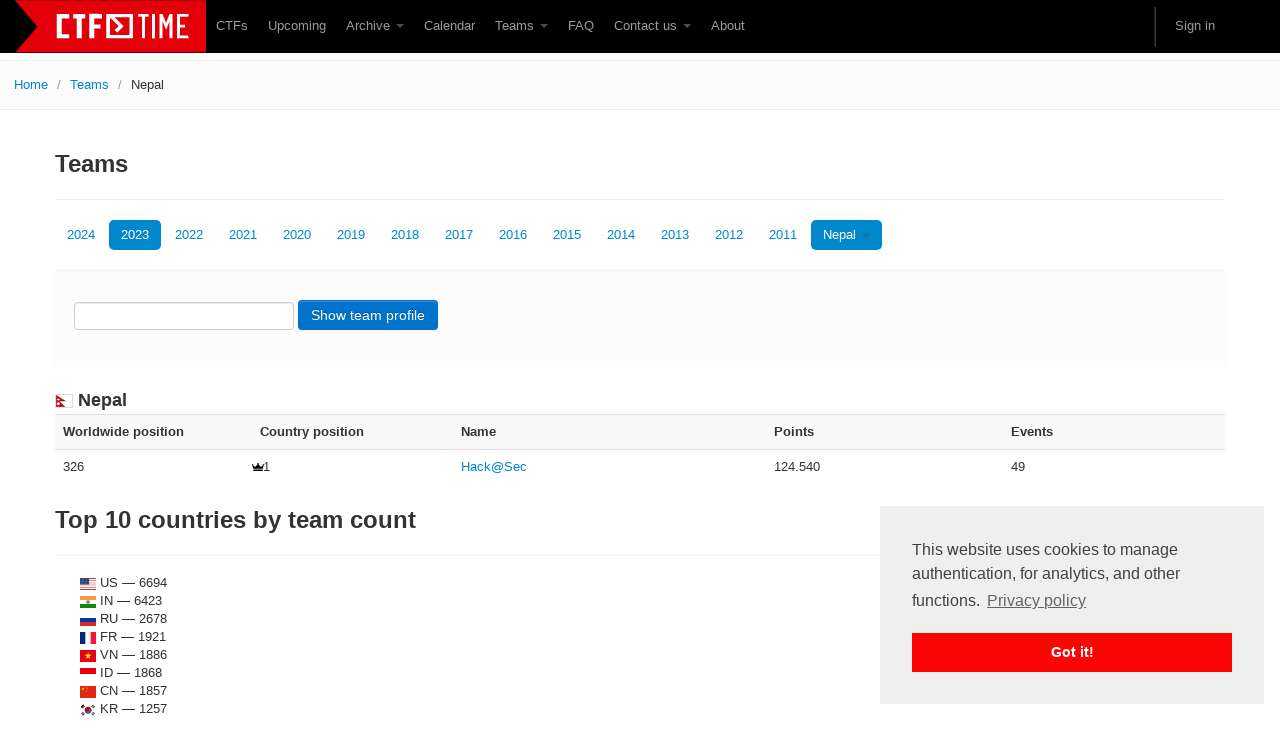

--- FILE ---
content_type: text/html; charset=utf-8
request_url: https://ctftime.org/stats/2023/NP
body_size: 6208
content:
<!DOCTYPE html>
<html lang="en">
  <head>
    <meta charset="utf-8">
    <title>CTFtime.org / CTF teams / Nepal</title>
    <meta name="viewport" content="width=device-width, initial-scale=1.0">
    
    <meta name="description" content="Capture The Flag, CTF teams, CTF ratings, CTF archive, CTF writeups">
    
    <meta name="author" content="ctftime team">

    <link href="/static/bootstrap/css/bootstrap.css" rel="stylesheet"/>
    <link href="/static/css/typeahead.bootstrap.css" rel="stylesheet"/>
    <style>
      body {
        padding-top: 60px; /* 60px to make the container go all the way to the bottom of the topbar */
      }
    </style>
    <link href="/static/bootstrap/css/bootstrap-responsive.css" rel="stylesheet"/>
    <link rel="icon" type="image/png" href="/favicon.png" />
    <link rel="apple-touch-icon" href="/static/images/ctftime-logo-avatar.png">
    <meta name="apple-mobile-web-app-title" content="CTFtime">
    <meta name="application-name" content="CTFtime">
    <meta http-equiv="X-UA-Compatible" content="IE=9">

    <link rel="shortcut icon" type="image/png" href="/favicon.png"/>
    <script type="text/javascript" src="/static/js/jquery.min.js"></script>
    <script type="text/javascript" src="/static/js/jquery.formset.js"></script>
    
    <script src='https://www.google.com/recaptcha/api.js?render=6Lfl-uUUAAAAAFgA71MPRAPNGt8xQjV2C30BsoXT'></script>

    


    <link href="/static/css/ctftime6.css" rel="stylesheet"/>

    <link rel="stylesheet" type="text/css" href="/static/css/cookieconsent.min.css" />
    <script src="/static/js/cookieconsent.min.js"></script>
    <script>
        if (document.domain != "ctftime.org" && document.domain != "translate.googleusercontent.com"
            && document.domain != "translate.baiducontent.com" && document.domain != "z5h64q92x9.net") {
            window.location.replace("https://ctftime.org");
        }
    </script>
    <!--<script data-ad-client="ca-pub-5718474707752821" async src="https://pagead2.googlesyndication.com/pagead/js/adsbygoogle.js"></script>-->
  </head>


  <body>

    <div class="navbar navbar-fixed-top">
      <div class="navbar-inner">
        <div class="container">
            <a class="btn btn-navbar" data-toggle="collapse" data-target=".nav-collapse">
            <span class="icon-bar"></span>
            <span class="icon-bar"></span>
            <span class="icon-bar"></span>
          </a>
          <a class="brand" href="//ctftime.org/"><img src="/static/images/ct/logo.svg" alt="CTFtime.org" border="0" width="191px" /></a>
          <div class="nav-collapse">
            <ul class="nav">
              <li><a href="/ctfs">CTFs</a></li>
              <li><a href="/event/list/upcoming">Upcoming</a></li>
              <li class="dropdown">
                 <a href="#" class="dropdown-toggle" data-toggle="dropdown">Archive  <b class="caret"></b></a>
                  <ul class="dropdown-menu">
                  <li><a href="/event/list/past">Past events</a></li>
                  <li><a href="/tasks/">Tasks</a></li>
                  <li><a href="/writeups">Writeups</a></li>
                  </ul>
              </li>
              <li><a href="/calendar/">Calendar</a></li>
              <li class="dropdown">
                 <a href="#" class="dropdown-toggle" data-toggle="dropdown">Teams  <b class="caret"></b></a>
                  <ul class="dropdown-menu">
                  <li><a href="/stats/">Rating</a></li>
                  <li><a href="/team/compare">Compare</a></li>
                  <li><a href="/team/new/">Create new team</a></li>
                  <li><a href="/dating">Get team members</a></li>
                  </ul>
              </li>
              <li><a href="/faq/">FAQ</a></li>
              <li class="dropdown">
                 <a href="#" class="dropdown-toggle" data-toggle="dropdown">Contact us  <b class="caret"></b></a>
                  <ul class="dropdown-menu">
                  <li><a href="/event/mail">For organizers</a></li>
                  <li><a href="/feedback">Feedback</a></li>
                  </ul>
              </li>
              <li><a href="/about/">About</a></li>
            </ul>
            <ul class="nav pull-right">
            
            <li class="divider-vertical"></li>
                
                <li><a href="#loginModal" data-toggle="modal">Sign in</a></li>
                
            </ul>
          </div>
        </div>
      </div>
    </div>


    

<ul class="breadcrumb">
    <li><a href="/">Home</a> <span class="divider">/</span></li>

    <li><a href="/stats/">Teams</a> <span class="divider">/</span></li>
    <li class="active">Nepal</li>

</ul>


    <div class="container">

    

    


<div class="page-header">
<h2>Teams</h2>
</div>

<ul class="nav nav-pills">
    
    <li><a href="/stats/2024/NP">2024</a></li>
    <li class="active"><a href="/stats/2023/NP">2023</a></li>
    <li><a href="/stats/2022/NP">2022</a></li>
    <li><a href="/stats/2021/NP">2021</a></li>
    <li><a href="/stats/2020/NP">2020</a></li>
    <li><a href="/stats/2019/NP">2019</a></li>
    <li><a href="/stats/2018/NP">2018</a></li>
    <li><a href="/stats/2017/NP">2017</a></li>
    <li><a href="/stats/2016/NP">2016</a></li>
    <li><a href="/stats/2015/NP">2015</a></li>
    <li><a href="/stats/2014/NP">2014</a></li>
    <li><a href="/stats/2013/NP">2013</a></li>
    <li><a href="/stats/2012/NP">2012</a></li>
    <li><a href="/stats/2011/NP">2011</a></li>
    <li class="dropdown active">
    <a class="dropdown-toggle" data-toggle="dropdown" href="#">Nepal <b class="caret"></b></a>
    <ul class="dropdown-menu">
    <li><a href="/stats/2023">---</a></li>
    
    <li><a href="/stats/2023/AF">Afghanistan</a></li>
    
    <li><a href="/stats/2023/AX">Åland Islands</a></li>
    
    <li><a href="/stats/2023/AL">Albania</a></li>
    
    <li><a href="/stats/2023/DZ">Algeria</a></li>
    
    <li><a href="/stats/2023/AS">American Samoa</a></li>
    
    <li><a href="/stats/2023/AD">Andorra</a></li>
    
    <li><a href="/stats/2023/AO">Angola</a></li>
    
    <li><a href="/stats/2023/AI">Anguilla</a></li>
    
    <li><a href="/stats/2023/AQ">Antarctica</a></li>
    
    <li><a href="/stats/2023/AG">Antigua and Barbuda</a></li>
    
    <li><a href="/stats/2023/AR">Argentina</a></li>
    
    <li><a href="/stats/2023/AM">Armenia</a></li>
    
    <li><a href="/stats/2023/AW">Aruba</a></li>
    
    <li><a href="/stats/2023/AU">Australia</a></li>
    
    <li><a href="/stats/2023/AT">Austria</a></li>
    
    <li><a href="/stats/2023/AZ">Azerbaijan</a></li>
    
    <li><a href="/stats/2023/BS">Bahamas</a></li>
    
    <li><a href="/stats/2023/BH">Bahrain</a></li>
    
    <li><a href="/stats/2023/BD">Bangladesh</a></li>
    
    <li><a href="/stats/2023/BB">Barbados</a></li>
    
    <li><a href="/stats/2023/BY">Belarus</a></li>
    
    <li><a href="/stats/2023/BE">Belgium</a></li>
    
    <li><a href="/stats/2023/BZ">Belize</a></li>
    
    <li><a href="/stats/2023/BJ">Benin</a></li>
    
    <li><a href="/stats/2023/BM">Bermuda</a></li>
    
    <li><a href="/stats/2023/BT">Bhutan</a></li>
    
    <li><a href="/stats/2023/BO">Bolivia, Plurinational State of</a></li>
    
    <li><a href="/stats/2023/BQ">Bonaire, Sint Eustatius and Saba</a></li>
    
    <li><a href="/stats/2023/BA">Bosnia and Herzegovina</a></li>
    
    <li><a href="/stats/2023/BW">Botswana</a></li>
    
    <li><a href="/stats/2023/BV">Bouvet Island</a></li>
    
    <li><a href="/stats/2023/BR">Brazil</a></li>
    
    <li><a href="/stats/2023/IO">British Indian Ocean Territory</a></li>
    
    <li><a href="/stats/2023/BN">Brunei Darussalam</a></li>
    
    <li><a href="/stats/2023/BG">Bulgaria</a></li>
    
    <li><a href="/stats/2023/BF">Burkina Faso</a></li>
    
    <li><a href="/stats/2023/BI">Burundi</a></li>
    
    <li><a href="/stats/2023/KH">Cambodia</a></li>
    
    <li><a href="/stats/2023/CM">Cameroon</a></li>
    
    <li><a href="/stats/2023/CA">Canada</a></li>
    
    <li><a href="/stats/2023/CV">Cape Verde</a></li>
    
    <li><a href="/stats/2023/KY">Cayman Islands</a></li>
    
    <li><a href="/stats/2023/CF">Central African Republic</a></li>
    
    <li><a href="/stats/2023/TD">Chad</a></li>
    
    <li><a href="/stats/2023/CL">Chile</a></li>
    
    <li><a href="/stats/2023/CN">China</a></li>
    
    <li><a href="/stats/2023/CX">Christmas Island</a></li>
    
    <li><a href="/stats/2023/CC">Cocos (Keeling) Islands</a></li>
    
    <li><a href="/stats/2023/CO">Colombia</a></li>
    
    <li><a href="/stats/2023/KM">Comoros</a></li>
    
    <li><a href="/stats/2023/CG">Congo</a></li>
    
    <li><a href="/stats/2023/CD">Congo, The Democratic Republic of the</a></li>
    
    <li><a href="/stats/2023/CK">Cook Islands</a></li>
    
    <li><a href="/stats/2023/CR">Costa Rica</a></li>
    
    <li><a href="/stats/2023/CI">Côte D&#39;ivoire</a></li>
    
    <li><a href="/stats/2023/HR">Croatia</a></li>
    
    <li><a href="/stats/2023/CU">Cuba</a></li>
    
    <li><a href="/stats/2023/CW">Curaçao</a></li>
    
    <li><a href="/stats/2023/CY">Cyprus</a></li>
    
    <li><a href="/stats/2023/CZ">Czech Republic</a></li>
    
    <li><a href="/stats/2023/DK">Denmark</a></li>
    
    <li><a href="/stats/2023/DJ">Djibouti</a></li>
    
    <li><a href="/stats/2023/DM">Dominica</a></li>
    
    <li><a href="/stats/2023/DO">Dominican Republic</a></li>
    
    <li><a href="/stats/2023/EC">Ecuador</a></li>
    
    <li><a href="/stats/2023/EG">Egypt</a></li>
    
    <li><a href="/stats/2023/SV">El Salvador</a></li>
    
    <li><a href="/stats/2023/GQ">Equatorial Guinea</a></li>
    
    <li><a href="/stats/2023/ER">Eritrea</a></li>
    
    <li><a href="/stats/2023/EE">Estonia</a></li>
    
    <li><a href="/stats/2023/ET">Ethiopia</a></li>
    
    <li><a href="/stats/2023/FK">Falkland Islands (Malvinas)</a></li>
    
    <li><a href="/stats/2023/FO">Faroe Islands</a></li>
    
    <li><a href="/stats/2023/FJ">Fiji</a></li>
    
    <li><a href="/stats/2023/FI">Finland</a></li>
    
    <li><a href="/stats/2023/FR">France</a></li>
    
    <li><a href="/stats/2023/GF">French Guiana</a></li>
    
    <li><a href="/stats/2023/PF">French Polynesia</a></li>
    
    <li><a href="/stats/2023/TF">French Southern Territories</a></li>
    
    <li><a href="/stats/2023/GA">Gabon</a></li>
    
    <li><a href="/stats/2023/GM">Gambia</a></li>
    
    <li><a href="/stats/2023/GE">Georgia</a></li>
    
    <li><a href="/stats/2023/DE">Germany</a></li>
    
    <li><a href="/stats/2023/GH">Ghana</a></li>
    
    <li><a href="/stats/2023/GI">Gibraltar</a></li>
    
    <li><a href="/stats/2023/GR">Greece</a></li>
    
    <li><a href="/stats/2023/GL">Greenland</a></li>
    
    <li><a href="/stats/2023/GD">Grenada</a></li>
    
    <li><a href="/stats/2023/GU">Guam</a></li>
    
    <li><a href="/stats/2023/GT">Guatemala</a></li>
    
    <li><a href="/stats/2023/GG">Guernsey</a></li>
    
    <li><a href="/stats/2023/GN">Guinea</a></li>
    
    <li><a href="/stats/2023/GY">Guyana</a></li>
    
    <li><a href="/stats/2023/HT">Haiti</a></li>
    
    <li><a href="/stats/2023/HM">Heard Island and McDonald Islands</a></li>
    
    <li><a href="/stats/2023/VA">Holy See (Vatican City State)</a></li>
    
    <li><a href="/stats/2023/HN">Honduras</a></li>
    
    <li><a href="/stats/2023/HK">Hong Kong</a></li>
    
    <li><a href="/stats/2023/HU">Hungary</a></li>
    
    <li><a href="/stats/2023/IS">Iceland</a></li>
    
    <li><a href="/stats/2023/IN">India</a></li>
    
    <li><a href="/stats/2023/ID">Indonesia</a></li>
    
    <li><a href="/stats/2023/IR">Iran, Islamic Republic of</a></li>
    
    <li><a href="/stats/2023/IQ">Iraq</a></li>
    
    <li><a href="/stats/2023/IE">Ireland</a></li>
    
    <li><a href="/stats/2023/IM">Isle of Man</a></li>
    
    <li><a href="/stats/2023/IL">Israel</a></li>
    
    <li><a href="/stats/2023/IT">Italy</a></li>
    
    <li><a href="/stats/2023/JM">Jamaica</a></li>
    
    <li><a href="/stats/2023/JP">Japan</a></li>
    
    <li><a href="/stats/2023/JO">Jordan</a></li>
    
    <li><a href="/stats/2023/KZ">Kazakhstan</a></li>
    
    <li><a href="/stats/2023/KE">Kenya</a></li>
    
    <li><a href="/stats/2023/KI">Kiribati</a></li>
    
    <li><a href="/stats/2023/KP">Korea, Democratic People&#39;s Republic of</a></li>
    
    <li><a href="/stats/2023/KR">Korea, Republic of</a></li>
    
    <li><a href="/stats/2023/KW">Kuwait</a></li>
    
    <li><a href="/stats/2023/KG">Kyrgyzstan</a></li>
    
    <li><a href="/stats/2023/LA">Lao People&#39;s Democratic Republic</a></li>
    
    <li><a href="/stats/2023/LV">Latvia</a></li>
    
    <li><a href="/stats/2023/LB">Lebanon</a></li>
    
    <li><a href="/stats/2023/LS">Lesotho</a></li>
    
    <li><a href="/stats/2023/LR">Liberia</a></li>
    
    <li><a href="/stats/2023/LY">Libya</a></li>
    
    <li><a href="/stats/2023/LI">Liechtenstein</a></li>
    
    <li><a href="/stats/2023/LT">Lithuania</a></li>
    
    <li><a href="/stats/2023/LU">Luxembourg</a></li>
    
    <li><a href="/stats/2023/MO">Macao</a></li>
    
    <li><a href="/stats/2023/MK">Macedonia, The Former Yugoslav Republic of</a></li>
    
    <li><a href="/stats/2023/MG">Madagascar</a></li>
    
    <li><a href="/stats/2023/MW">Malawi</a></li>
    
    <li><a href="/stats/2023/MY">Malaysia</a></li>
    
    <li><a href="/stats/2023/MV">Maldives</a></li>
    
    <li><a href="/stats/2023/ML">Mali</a></li>
    
    <li><a href="/stats/2023/MT">Malta</a></li>
    
    <li><a href="/stats/2023/MH">Marshall Islands</a></li>
    
    <li><a href="/stats/2023/MQ">Martinique</a></li>
    
    <li><a href="/stats/2023/MR">Mauritania</a></li>
    
    <li><a href="/stats/2023/MU">Mauritius</a></li>
    
    <li><a href="/stats/2023/YT">Mayotte</a></li>
    
    <li><a href="/stats/2023/MX">Mexico</a></li>
    
    <li><a href="/stats/2023/FM">Micronesia, Federated States of</a></li>
    
    <li><a href="/stats/2023/MD">Moldova, Republic of</a></li>
    
    <li><a href="/stats/2023/MC">Monaco</a></li>
    
    <li><a href="/stats/2023/MN">Mongolia</a></li>
    
    <li><a href="/stats/2023/MS">Montserrat</a></li>
    
    <li><a href="/stats/2023/MA">Morocco</a></li>
    
    <li><a href="/stats/2023/MZ">Mozambique</a></li>
    
    <li><a href="/stats/2023/MM">Myanmar</a></li>
    
    <li><a href="/stats/2023/NA">Namibia</a></li>
    
    <li class="active"><a href="/stats/2023/NP">Nepal</a></li>
    
    <li><a href="/stats/2023/NL">Netherlands</a></li>
    
    <li><a href="/stats/2023/NC">New Caledonia</a></li>
    
    <li><a href="/stats/2023/NZ">New Zealand</a></li>
    
    <li><a href="/stats/2023/NI">Nicaragua</a></li>
    
    <li><a href="/stats/2023/NE">Niger</a></li>
    
    <li><a href="/stats/2023/NG">Nigeria</a></li>
    
    <li><a href="/stats/2023/NU">Niue</a></li>
    
    <li><a href="/stats/2023/NF">Norfolk Island</a></li>
    
    <li><a href="/stats/2023/MP">Northern Mariana Islands</a></li>
    
    <li><a href="/stats/2023/NO">Norway</a></li>
    
    <li><a href="/stats/2023/OM">Oman</a></li>
    
    <li><a href="/stats/2023/PK">Pakistan</a></li>
    
    <li><a href="/stats/2023/PW">Palau</a></li>
    
    <li><a href="/stats/2023/PS">Palestinian Territory, Occupied</a></li>
    
    <li><a href="/stats/2023/PA">Panama</a></li>
    
    <li><a href="/stats/2023/PG">Papua New Guinea</a></li>
    
    <li><a href="/stats/2023/PY">Paraguay</a></li>
    
    <li><a href="/stats/2023/PE">Peru</a></li>
    
    <li><a href="/stats/2023/PH">Philippines</a></li>
    
    <li><a href="/stats/2023/PN">Pitcairn</a></li>
    
    <li><a href="/stats/2023/PL">Poland</a></li>
    
    <li><a href="/stats/2023/PT">Portugal</a></li>
    
    <li><a href="/stats/2023/PR">Puerto Rico</a></li>
    
    <li><a href="/stats/2023/QA">Qatar</a></li>
    
    <li><a href="/stats/2023/RE">Réunion</a></li>
    
    <li><a href="/stats/2023/RO">Romania</a></li>
    
    <li><a href="/stats/2023/RU">Russian Federation</a></li>
    
    <li><a href="/stats/2023/RW">Rwanda</a></li>
    
    <li><a href="/stats/2023/BL">Saint Barthélemy</a></li>
    
    <li><a href="/stats/2023/SH">Saint Helena, Ascension and Tristan Da Cunha</a></li>
    
    <li><a href="/stats/2023/KN">Saint Kitts and Nevis</a></li>
    
    <li><a href="/stats/2023/LC">Saint Lucia</a></li>
    
    <li><a href="/stats/2023/MF">Saint Martin (French Part)</a></li>
    
    <li><a href="/stats/2023/PM">Saint Pierre and Miquelon</a></li>
    
    <li><a href="/stats/2023/VC">Saint Vincent and the Grenadines</a></li>
    
    <li><a href="/stats/2023/WS">Samoa</a></li>
    
    <li><a href="/stats/2023/SM">San Marino</a></li>
    
    <li><a href="/stats/2023/SA">Saudi Arabia</a></li>
    
    <li><a href="/stats/2023/SN">Senegal</a></li>
    
    <li><a href="/stats/2023/RS">Serbia</a></li>
    
    <li><a href="/stats/2023/SC">Seychelles</a></li>
    
    <li><a href="/stats/2023/SL">Sierra Leone</a></li>
    
    <li><a href="/stats/2023/SG">Singapore</a></li>
    
    <li><a href="/stats/2023/SK">Slovakia</a></li>
    
    <li><a href="/stats/2023/SI">Slovenia</a></li>
    
    <li><a href="/stats/2023/SB">Solomon Islands</a></li>
    
    <li><a href="/stats/2023/SO">Somalia</a></li>
    
    <li><a href="/stats/2023/ZA">South Africa</a></li>
    
    <li><a href="/stats/2023/GS">South Georgia and the South Sandwich Islands</a></li>
    
    <li><a href="/stats/2023/SS">South Sudan</a></li>
    
    <li><a href="/stats/2023/ES">Spain</a></li>
    
    <li><a href="/stats/2023/LK">Sri Lanka</a></li>
    
    <li><a href="/stats/2023/SD">Sudan</a></li>
    
    <li><a href="/stats/2023/SJ">Svalbard and Jan Mayen</a></li>
    
    <li><a href="/stats/2023/SZ">Swaziland</a></li>
    
    <li><a href="/stats/2023/SE">Sweden</a></li>
    
    <li><a href="/stats/2023/CH">Switzerland</a></li>
    
    <li><a href="/stats/2023/SY">Syrian Arab Republic</a></li>
    
    <li><a href="/stats/2023/TW">Taiwan, Republic of China</a></li>
    
    <li><a href="/stats/2023/TJ">Tajikistan</a></li>
    
    <li><a href="/stats/2023/TZ">Tanzania, United Republic of</a></li>
    
    <li><a href="/stats/2023/TH">Thailand</a></li>
    
    <li><a href="/stats/2023/TL">Timor-leste</a></li>
    
    <li><a href="/stats/2023/TG">Togo</a></li>
    
    <li><a href="/stats/2023/TK">Tokelau</a></li>
    
    <li><a href="/stats/2023/TO">Tonga</a></li>
    
    <li><a href="/stats/2023/TT">Trinidad and Tobago</a></li>
    
    <li><a href="/stats/2023/TN">Tunisia</a></li>
    
    <li><a href="/stats/2023/TR">Turkey</a></li>
    
    <li><a href="/stats/2023/TM">Turkmenistan</a></li>
    
    <li><a href="/stats/2023/TC">Turks and Caicos Islands</a></li>
    
    <li><a href="/stats/2023/TV">Tuvalu</a></li>
    
    <li><a href="/stats/2023/UG">Uganda</a></li>
    
    <li><a href="/stats/2023/UA">Ukraine</a></li>
    
    <li><a href="/stats/2023/AE">United Arab Emirates</a></li>
    
    <li><a href="/stats/2023/GB">United Kingdom</a></li>
    
    <li><a href="/stats/2023/US">United States</a></li>
    
    <li><a href="/stats/2023/UM">United States Minor Outlying Islands</a></li>
    
    <li><a href="/stats/2023/UY">Uruguay</a></li>
    
    <li><a href="/stats/2023/UZ">Uzbekistan</a></li>
    
    <li><a href="/stats/2023/VU">Vanuatu</a></li>
    
    <li><a href="/stats/2023/VE">Venezuela, Bolivarian Republic of</a></li>
    
    <li><a href="/stats/2023/VN">Viet Nam</a></li>
    
    <li><a href="/stats/2023/VG">Virgin Islands, British</a></li>
    
    <li><a href="/stats/2023/VI">Virgin Islands, U.S.</a></li>
    
    <li><a href="/stats/2023/WF">Wallis and Futuna</a></li>
    
    <li><a href="/stats/2023/EH">Western Sahara</a></li>
    
    <li><a href="/stats/2023/YE">Yemen</a></li>
    
    <li><a href="/stats/2023/ZM">Zambia</a></li>
    
    <li><a href="/stats/2023/ZW">Zimbabwe</a></li>
    
    </ul>
    </li>
    
</ul>

<div class="well">
    <form class="form-search" method="post" action="/team/list/"><div style='display:none'><input type='hidden' name='csrfmiddlewaretoken' value='y641TuJbpYxjwIb5O9qflndAATI3lbf1' /></div>
        <input type="text" name="team_name" data-provide="typeahead" class="typeahead" autocomplete="off">
        <button type="submit" class="btn btn-primary btn-search">Show team profile</button>
    </form>
</div>


    <h3><img src="/static/images/sf/np.svg" alt="NP" width="16px" class="flag" /> Nepal</h3>
    <table class="table table-striped">
    <tr><th colspan="2">Worldwide position</th><th colspan="2">Country position</th><th>Name</th><th>Points</th><th>Events</th></tr>
    
        <tr><td class="place">326</td><td></td><td class="place leader">1</td><td></td><td><a href="/team/135426">Hack@Sec</a></td><td>124.540</td><td>49</td></tr>
    
    </table>



<div class="page-header">
<h2>Top 10 countries by team count</h2>
</div>
<div class="container">
<ul>

<li style="list-style-type: none;">
    
    <img src="/static/images/sf/us.svg" alt="US" width="16px" />&nbsp;US
    
    &mdash; 6694
    
</li>

<li style="list-style-type: none;">
    
    <img src="/static/images/sf/in.svg" alt="IN" width="16px" />&nbsp;IN
    
    &mdash; 6423
    
</li>

<li style="list-style-type: none;">
    
    <img src="/static/images/sf/ru.svg" alt="RU" width="16px" />&nbsp;RU
    
    &mdash; 2678
    
</li>

<li style="list-style-type: none;">
    
    <img src="/static/images/sf/fr.svg" alt="FR" width="16px" />&nbsp;FR
    
    &mdash; 1921
    
</li>

<li style="list-style-type: none;">
    
    <img src="/static/images/sf/vn.svg" alt="VN" width="16px" />&nbsp;VN
    
    &mdash; 1886
    
</li>

<li style="list-style-type: none;">
    
    <img src="/static/images/sf/id.svg" alt="ID" width="16px" />&nbsp;ID
    
    &mdash; 1868
    
</li>

<li style="list-style-type: none;">
    
    <img src="/static/images/sf/cn.svg" alt="CN" width="16px" />&nbsp;CN
    
    &mdash; 1857
    
</li>

<li style="list-style-type: none;">
    
    <img src="/static/images/sf/kr.svg" alt="KR" width="16px" />&nbsp;KR
    
    &mdash; 1257
    
</li>

<li style="list-style-type: none;">
    
    <img src="/static/images/sf/de.svg" alt="DE" width="16px" />&nbsp;DE
    
    &mdash; 1251
    
</li>

<li style="list-style-type: none;">
    
    <img src="/static/images/sf/jp.svg" alt="JP" width="16px" />&nbsp;JP
    
    &mdash; 1155
    
</li>

</ul>
<p>999 teams total</p>
</div>

<script type="text/javascript">
$(function() {
    $('.typeahead').typeahead({
        limit: 20,
        name: 'teams',
        remote: '/team/list/?q=%QUERY'
    });
})
</script>



        <div class="modal hide fade" id="loginModal">
    <div class="modal-header">
        <button class="close" data-dismiss="modal">x</button>
        <h3>Sign in with</h3>
    </div>
    <div class="modal-body" align="center">
        <a href="/login/google-oauth2/?next=/stats/2023/NP"><img src="/static/images/google.svg" class="icon_logon" alt="Enter using Google" /></a>
        <a href="/login/twitter/?next=/stats/2023/NP"><img src="/static/images/twitter.svg"  class="icon_logon" alt="Enter using Twitter" /></a>
        <a href="/login/facebook/?next=/stats/2023/NP"><img src="/static/images/facebook.svg"  class="icon_logon" alt="Enter using Facebook" /></a>
        <a href="/login/github/?next=/stats/2023/NP"><img src="/static/images/github.svg"  class="icon_logon" alt="Enter using Github" /></a>
        <p><a href="/amnesia">I don't remember</a></p>
    </div>
    </div>


  <div class="row">
    <div class="span4">
    </div>
  </div>

    </div>


    <footer class="footer">
    <div class="container">
      <p class="pull-right"><a href="//twitter.com/CTFtime" class="twitter-follow-button" data-show-count="false">Follow @CTFtime</a>        <script>!function(d,s,id){var js,fjs=d.getElementsByTagName(s)[0];if(!d.getElementById(id)){js=d.createElement(s);js.id=id;js.src="//platform.twitter.com/widgets.js";fjs.parentNode.insertBefore(js,fjs);}}(document,"script","twitter-wjs");</script></p>
      <p>&copy; 2012 &mdash; 2025 CTFtime team.</p><p>All tasks and writeups are copyrighted by their respective authors. <a href="/privacy">Privacy Policy</a>.<br/>
    Hosting provided by <a href="http://www.transdata.no/">Transdata</a>.</p>
    </div>
    </footer>


    <script src="/static/bootstrap/js/bootstrap-transition.js"></script>
    <script src="/static/bootstrap/js/bootstrap-alert.js"></script>
    <script src="/static/bootstrap/js/bootstrap-modal.js"></script>
    <script src="/static/bootstrap/js/bootstrap-dropdown.js"></script>
<!--    <script src="/static/bootstrap/js/bootstrap-scrollspy.js"></script>-->
    <script src="/static/bootstrap/js/bootstrap-tab.js"></script>
    <script src="/static/bootstrap/js/bootstrap-tooltip.js"></script>
    <script src="/static/bootstrap/js/bootstrap-popover.js"></script>
    <script src="/static/bootstrap/js/bootstrap-button.js"></script>
    <script src="/static/bootstrap/js/bootstrap-collapse.js"></script>
<!--    <script src="/static/bootstrap/js/bootstrap-carousel.js"></script>-->
    <script src="/static/js/typeahead_f.js"></script>

    <script type="text/javascript">
        $('.dropdown-toggle').dropdown();

        window.addEventListener("load", function () {
            window.cookieconsent.initialise({
                "palette": {
                    "popup": {
                        "background": "#efefef",
                        "text": "#404040"
                    },
                    "button": {
                        "background": "#fb0505"
                    }
                },
                "position": "bottom-right",
                "content": {
                    "message": "This website uses cookies to manage authentication, for analytics, and other functions.",
                    "link": "Privacy policy",
                    "href": "https://ctftime.org/privacy"
                }
            })
        });
    </script>

<!-- Yandex.Metrika counter -->
<script type="text/javascript">
(function (d, w, c) {
    (w[c] = w[c] || []).push(function() {
        try {
            w.yaCounter14236711 = new Ya.Metrika({id:14236711, enableAll: true, webvisor:true});
        } catch(e) {}
    });
    
    var n = d.getElementsByTagName("script")[0],
        s = d.createElement("script"),
        f = function () { n.parentNode.insertBefore(s, n); };
    s.type = "text/javascript";
    s.async = true;
    s.src = (d.location.protocol == "https:" ? "https:" : "http:") + "//mc.yandex.ru/metrika/watch.js";

    if (w.opera == "[object Opera]") {
        d.addEventListener("DOMContentLoaded", f);
    } else { f(); }
})(document, window, "yandex_metrika_callbacks");
</script>
<noscript><div><img src="//mc.yandex.ru/watch/14236711" style="position:absolute; left:-9999px;" alt="" /></div></noscript>
<!-- /Yandex.Metrika counter -->

<script type="text/javascript">

  var _gaq = _gaq || [];
  _gaq.push(['_setAccount', 'UA-559211-27']);
  _gaq.push(['_setDomainName', 'ctftime.org']);
  _gaq.push(['_trackPageview']);

  (function() {
    var ga = document.createElement('script'); ga.type = 'text/javascript'; ga.async = true;
    ga.src = ('https:' == document.location.protocol ? 'https://ssl' : 'http://www') + '.google-analytics.com/ga.js';
    var s = document.getElementsByTagName('script')[0]; s.parentNode.insertBefore(ga, s);
  })();

</script>
  <script defer src="https://static.cloudflareinsights.com/beacon.min.js/vcd15cbe7772f49c399c6a5babf22c1241717689176015" integrity="sha512-ZpsOmlRQV6y907TI0dKBHq9Md29nnaEIPlkf84rnaERnq6zvWvPUqr2ft8M1aS28oN72PdrCzSjY4U6VaAw1EQ==" data-cf-beacon='{"version":"2024.11.0","token":"f41de5a188974826ab97e9aa03b6a713","r":1,"server_timing":{"name":{"cfCacheStatus":true,"cfEdge":true,"cfExtPri":true,"cfL4":true,"cfOrigin":true,"cfSpeedBrain":true},"location_startswith":null}}' crossorigin="anonymous"></script>
</body>
</html>


--- FILE ---
content_type: text/html; charset=utf-8
request_url: https://www.google.com/recaptcha/api2/anchor?ar=1&k=6Lfl-uUUAAAAAFgA71MPRAPNGt8xQjV2C30BsoXT&co=aHR0cHM6Ly9jdGZ0aW1lLm9yZzo0NDM.&hl=en&v=PoyoqOPhxBO7pBk68S4YbpHZ&size=invisible&anchor-ms=20000&execute-ms=30000&cb=d7j91wql66u0
body_size: 48831
content:
<!DOCTYPE HTML><html dir="ltr" lang="en"><head><meta http-equiv="Content-Type" content="text/html; charset=UTF-8">
<meta http-equiv="X-UA-Compatible" content="IE=edge">
<title>reCAPTCHA</title>
<style type="text/css">
/* cyrillic-ext */
@font-face {
  font-family: 'Roboto';
  font-style: normal;
  font-weight: 400;
  font-stretch: 100%;
  src: url(//fonts.gstatic.com/s/roboto/v48/KFO7CnqEu92Fr1ME7kSn66aGLdTylUAMa3GUBHMdazTgWw.woff2) format('woff2');
  unicode-range: U+0460-052F, U+1C80-1C8A, U+20B4, U+2DE0-2DFF, U+A640-A69F, U+FE2E-FE2F;
}
/* cyrillic */
@font-face {
  font-family: 'Roboto';
  font-style: normal;
  font-weight: 400;
  font-stretch: 100%;
  src: url(//fonts.gstatic.com/s/roboto/v48/KFO7CnqEu92Fr1ME7kSn66aGLdTylUAMa3iUBHMdazTgWw.woff2) format('woff2');
  unicode-range: U+0301, U+0400-045F, U+0490-0491, U+04B0-04B1, U+2116;
}
/* greek-ext */
@font-face {
  font-family: 'Roboto';
  font-style: normal;
  font-weight: 400;
  font-stretch: 100%;
  src: url(//fonts.gstatic.com/s/roboto/v48/KFO7CnqEu92Fr1ME7kSn66aGLdTylUAMa3CUBHMdazTgWw.woff2) format('woff2');
  unicode-range: U+1F00-1FFF;
}
/* greek */
@font-face {
  font-family: 'Roboto';
  font-style: normal;
  font-weight: 400;
  font-stretch: 100%;
  src: url(//fonts.gstatic.com/s/roboto/v48/KFO7CnqEu92Fr1ME7kSn66aGLdTylUAMa3-UBHMdazTgWw.woff2) format('woff2');
  unicode-range: U+0370-0377, U+037A-037F, U+0384-038A, U+038C, U+038E-03A1, U+03A3-03FF;
}
/* math */
@font-face {
  font-family: 'Roboto';
  font-style: normal;
  font-weight: 400;
  font-stretch: 100%;
  src: url(//fonts.gstatic.com/s/roboto/v48/KFO7CnqEu92Fr1ME7kSn66aGLdTylUAMawCUBHMdazTgWw.woff2) format('woff2');
  unicode-range: U+0302-0303, U+0305, U+0307-0308, U+0310, U+0312, U+0315, U+031A, U+0326-0327, U+032C, U+032F-0330, U+0332-0333, U+0338, U+033A, U+0346, U+034D, U+0391-03A1, U+03A3-03A9, U+03B1-03C9, U+03D1, U+03D5-03D6, U+03F0-03F1, U+03F4-03F5, U+2016-2017, U+2034-2038, U+203C, U+2040, U+2043, U+2047, U+2050, U+2057, U+205F, U+2070-2071, U+2074-208E, U+2090-209C, U+20D0-20DC, U+20E1, U+20E5-20EF, U+2100-2112, U+2114-2115, U+2117-2121, U+2123-214F, U+2190, U+2192, U+2194-21AE, U+21B0-21E5, U+21F1-21F2, U+21F4-2211, U+2213-2214, U+2216-22FF, U+2308-230B, U+2310, U+2319, U+231C-2321, U+2336-237A, U+237C, U+2395, U+239B-23B7, U+23D0, U+23DC-23E1, U+2474-2475, U+25AF, U+25B3, U+25B7, U+25BD, U+25C1, U+25CA, U+25CC, U+25FB, U+266D-266F, U+27C0-27FF, U+2900-2AFF, U+2B0E-2B11, U+2B30-2B4C, U+2BFE, U+3030, U+FF5B, U+FF5D, U+1D400-1D7FF, U+1EE00-1EEFF;
}
/* symbols */
@font-face {
  font-family: 'Roboto';
  font-style: normal;
  font-weight: 400;
  font-stretch: 100%;
  src: url(//fonts.gstatic.com/s/roboto/v48/KFO7CnqEu92Fr1ME7kSn66aGLdTylUAMaxKUBHMdazTgWw.woff2) format('woff2');
  unicode-range: U+0001-000C, U+000E-001F, U+007F-009F, U+20DD-20E0, U+20E2-20E4, U+2150-218F, U+2190, U+2192, U+2194-2199, U+21AF, U+21E6-21F0, U+21F3, U+2218-2219, U+2299, U+22C4-22C6, U+2300-243F, U+2440-244A, U+2460-24FF, U+25A0-27BF, U+2800-28FF, U+2921-2922, U+2981, U+29BF, U+29EB, U+2B00-2BFF, U+4DC0-4DFF, U+FFF9-FFFB, U+10140-1018E, U+10190-1019C, U+101A0, U+101D0-101FD, U+102E0-102FB, U+10E60-10E7E, U+1D2C0-1D2D3, U+1D2E0-1D37F, U+1F000-1F0FF, U+1F100-1F1AD, U+1F1E6-1F1FF, U+1F30D-1F30F, U+1F315, U+1F31C, U+1F31E, U+1F320-1F32C, U+1F336, U+1F378, U+1F37D, U+1F382, U+1F393-1F39F, U+1F3A7-1F3A8, U+1F3AC-1F3AF, U+1F3C2, U+1F3C4-1F3C6, U+1F3CA-1F3CE, U+1F3D4-1F3E0, U+1F3ED, U+1F3F1-1F3F3, U+1F3F5-1F3F7, U+1F408, U+1F415, U+1F41F, U+1F426, U+1F43F, U+1F441-1F442, U+1F444, U+1F446-1F449, U+1F44C-1F44E, U+1F453, U+1F46A, U+1F47D, U+1F4A3, U+1F4B0, U+1F4B3, U+1F4B9, U+1F4BB, U+1F4BF, U+1F4C8-1F4CB, U+1F4D6, U+1F4DA, U+1F4DF, U+1F4E3-1F4E6, U+1F4EA-1F4ED, U+1F4F7, U+1F4F9-1F4FB, U+1F4FD-1F4FE, U+1F503, U+1F507-1F50B, U+1F50D, U+1F512-1F513, U+1F53E-1F54A, U+1F54F-1F5FA, U+1F610, U+1F650-1F67F, U+1F687, U+1F68D, U+1F691, U+1F694, U+1F698, U+1F6AD, U+1F6B2, U+1F6B9-1F6BA, U+1F6BC, U+1F6C6-1F6CF, U+1F6D3-1F6D7, U+1F6E0-1F6EA, U+1F6F0-1F6F3, U+1F6F7-1F6FC, U+1F700-1F7FF, U+1F800-1F80B, U+1F810-1F847, U+1F850-1F859, U+1F860-1F887, U+1F890-1F8AD, U+1F8B0-1F8BB, U+1F8C0-1F8C1, U+1F900-1F90B, U+1F93B, U+1F946, U+1F984, U+1F996, U+1F9E9, U+1FA00-1FA6F, U+1FA70-1FA7C, U+1FA80-1FA89, U+1FA8F-1FAC6, U+1FACE-1FADC, U+1FADF-1FAE9, U+1FAF0-1FAF8, U+1FB00-1FBFF;
}
/* vietnamese */
@font-face {
  font-family: 'Roboto';
  font-style: normal;
  font-weight: 400;
  font-stretch: 100%;
  src: url(//fonts.gstatic.com/s/roboto/v48/KFO7CnqEu92Fr1ME7kSn66aGLdTylUAMa3OUBHMdazTgWw.woff2) format('woff2');
  unicode-range: U+0102-0103, U+0110-0111, U+0128-0129, U+0168-0169, U+01A0-01A1, U+01AF-01B0, U+0300-0301, U+0303-0304, U+0308-0309, U+0323, U+0329, U+1EA0-1EF9, U+20AB;
}
/* latin-ext */
@font-face {
  font-family: 'Roboto';
  font-style: normal;
  font-weight: 400;
  font-stretch: 100%;
  src: url(//fonts.gstatic.com/s/roboto/v48/KFO7CnqEu92Fr1ME7kSn66aGLdTylUAMa3KUBHMdazTgWw.woff2) format('woff2');
  unicode-range: U+0100-02BA, U+02BD-02C5, U+02C7-02CC, U+02CE-02D7, U+02DD-02FF, U+0304, U+0308, U+0329, U+1D00-1DBF, U+1E00-1E9F, U+1EF2-1EFF, U+2020, U+20A0-20AB, U+20AD-20C0, U+2113, U+2C60-2C7F, U+A720-A7FF;
}
/* latin */
@font-face {
  font-family: 'Roboto';
  font-style: normal;
  font-weight: 400;
  font-stretch: 100%;
  src: url(//fonts.gstatic.com/s/roboto/v48/KFO7CnqEu92Fr1ME7kSn66aGLdTylUAMa3yUBHMdazQ.woff2) format('woff2');
  unicode-range: U+0000-00FF, U+0131, U+0152-0153, U+02BB-02BC, U+02C6, U+02DA, U+02DC, U+0304, U+0308, U+0329, U+2000-206F, U+20AC, U+2122, U+2191, U+2193, U+2212, U+2215, U+FEFF, U+FFFD;
}
/* cyrillic-ext */
@font-face {
  font-family: 'Roboto';
  font-style: normal;
  font-weight: 500;
  font-stretch: 100%;
  src: url(//fonts.gstatic.com/s/roboto/v48/KFO7CnqEu92Fr1ME7kSn66aGLdTylUAMa3GUBHMdazTgWw.woff2) format('woff2');
  unicode-range: U+0460-052F, U+1C80-1C8A, U+20B4, U+2DE0-2DFF, U+A640-A69F, U+FE2E-FE2F;
}
/* cyrillic */
@font-face {
  font-family: 'Roboto';
  font-style: normal;
  font-weight: 500;
  font-stretch: 100%;
  src: url(//fonts.gstatic.com/s/roboto/v48/KFO7CnqEu92Fr1ME7kSn66aGLdTylUAMa3iUBHMdazTgWw.woff2) format('woff2');
  unicode-range: U+0301, U+0400-045F, U+0490-0491, U+04B0-04B1, U+2116;
}
/* greek-ext */
@font-face {
  font-family: 'Roboto';
  font-style: normal;
  font-weight: 500;
  font-stretch: 100%;
  src: url(//fonts.gstatic.com/s/roboto/v48/KFO7CnqEu92Fr1ME7kSn66aGLdTylUAMa3CUBHMdazTgWw.woff2) format('woff2');
  unicode-range: U+1F00-1FFF;
}
/* greek */
@font-face {
  font-family: 'Roboto';
  font-style: normal;
  font-weight: 500;
  font-stretch: 100%;
  src: url(//fonts.gstatic.com/s/roboto/v48/KFO7CnqEu92Fr1ME7kSn66aGLdTylUAMa3-UBHMdazTgWw.woff2) format('woff2');
  unicode-range: U+0370-0377, U+037A-037F, U+0384-038A, U+038C, U+038E-03A1, U+03A3-03FF;
}
/* math */
@font-face {
  font-family: 'Roboto';
  font-style: normal;
  font-weight: 500;
  font-stretch: 100%;
  src: url(//fonts.gstatic.com/s/roboto/v48/KFO7CnqEu92Fr1ME7kSn66aGLdTylUAMawCUBHMdazTgWw.woff2) format('woff2');
  unicode-range: U+0302-0303, U+0305, U+0307-0308, U+0310, U+0312, U+0315, U+031A, U+0326-0327, U+032C, U+032F-0330, U+0332-0333, U+0338, U+033A, U+0346, U+034D, U+0391-03A1, U+03A3-03A9, U+03B1-03C9, U+03D1, U+03D5-03D6, U+03F0-03F1, U+03F4-03F5, U+2016-2017, U+2034-2038, U+203C, U+2040, U+2043, U+2047, U+2050, U+2057, U+205F, U+2070-2071, U+2074-208E, U+2090-209C, U+20D0-20DC, U+20E1, U+20E5-20EF, U+2100-2112, U+2114-2115, U+2117-2121, U+2123-214F, U+2190, U+2192, U+2194-21AE, U+21B0-21E5, U+21F1-21F2, U+21F4-2211, U+2213-2214, U+2216-22FF, U+2308-230B, U+2310, U+2319, U+231C-2321, U+2336-237A, U+237C, U+2395, U+239B-23B7, U+23D0, U+23DC-23E1, U+2474-2475, U+25AF, U+25B3, U+25B7, U+25BD, U+25C1, U+25CA, U+25CC, U+25FB, U+266D-266F, U+27C0-27FF, U+2900-2AFF, U+2B0E-2B11, U+2B30-2B4C, U+2BFE, U+3030, U+FF5B, U+FF5D, U+1D400-1D7FF, U+1EE00-1EEFF;
}
/* symbols */
@font-face {
  font-family: 'Roboto';
  font-style: normal;
  font-weight: 500;
  font-stretch: 100%;
  src: url(//fonts.gstatic.com/s/roboto/v48/KFO7CnqEu92Fr1ME7kSn66aGLdTylUAMaxKUBHMdazTgWw.woff2) format('woff2');
  unicode-range: U+0001-000C, U+000E-001F, U+007F-009F, U+20DD-20E0, U+20E2-20E4, U+2150-218F, U+2190, U+2192, U+2194-2199, U+21AF, U+21E6-21F0, U+21F3, U+2218-2219, U+2299, U+22C4-22C6, U+2300-243F, U+2440-244A, U+2460-24FF, U+25A0-27BF, U+2800-28FF, U+2921-2922, U+2981, U+29BF, U+29EB, U+2B00-2BFF, U+4DC0-4DFF, U+FFF9-FFFB, U+10140-1018E, U+10190-1019C, U+101A0, U+101D0-101FD, U+102E0-102FB, U+10E60-10E7E, U+1D2C0-1D2D3, U+1D2E0-1D37F, U+1F000-1F0FF, U+1F100-1F1AD, U+1F1E6-1F1FF, U+1F30D-1F30F, U+1F315, U+1F31C, U+1F31E, U+1F320-1F32C, U+1F336, U+1F378, U+1F37D, U+1F382, U+1F393-1F39F, U+1F3A7-1F3A8, U+1F3AC-1F3AF, U+1F3C2, U+1F3C4-1F3C6, U+1F3CA-1F3CE, U+1F3D4-1F3E0, U+1F3ED, U+1F3F1-1F3F3, U+1F3F5-1F3F7, U+1F408, U+1F415, U+1F41F, U+1F426, U+1F43F, U+1F441-1F442, U+1F444, U+1F446-1F449, U+1F44C-1F44E, U+1F453, U+1F46A, U+1F47D, U+1F4A3, U+1F4B0, U+1F4B3, U+1F4B9, U+1F4BB, U+1F4BF, U+1F4C8-1F4CB, U+1F4D6, U+1F4DA, U+1F4DF, U+1F4E3-1F4E6, U+1F4EA-1F4ED, U+1F4F7, U+1F4F9-1F4FB, U+1F4FD-1F4FE, U+1F503, U+1F507-1F50B, U+1F50D, U+1F512-1F513, U+1F53E-1F54A, U+1F54F-1F5FA, U+1F610, U+1F650-1F67F, U+1F687, U+1F68D, U+1F691, U+1F694, U+1F698, U+1F6AD, U+1F6B2, U+1F6B9-1F6BA, U+1F6BC, U+1F6C6-1F6CF, U+1F6D3-1F6D7, U+1F6E0-1F6EA, U+1F6F0-1F6F3, U+1F6F7-1F6FC, U+1F700-1F7FF, U+1F800-1F80B, U+1F810-1F847, U+1F850-1F859, U+1F860-1F887, U+1F890-1F8AD, U+1F8B0-1F8BB, U+1F8C0-1F8C1, U+1F900-1F90B, U+1F93B, U+1F946, U+1F984, U+1F996, U+1F9E9, U+1FA00-1FA6F, U+1FA70-1FA7C, U+1FA80-1FA89, U+1FA8F-1FAC6, U+1FACE-1FADC, U+1FADF-1FAE9, U+1FAF0-1FAF8, U+1FB00-1FBFF;
}
/* vietnamese */
@font-face {
  font-family: 'Roboto';
  font-style: normal;
  font-weight: 500;
  font-stretch: 100%;
  src: url(//fonts.gstatic.com/s/roboto/v48/KFO7CnqEu92Fr1ME7kSn66aGLdTylUAMa3OUBHMdazTgWw.woff2) format('woff2');
  unicode-range: U+0102-0103, U+0110-0111, U+0128-0129, U+0168-0169, U+01A0-01A1, U+01AF-01B0, U+0300-0301, U+0303-0304, U+0308-0309, U+0323, U+0329, U+1EA0-1EF9, U+20AB;
}
/* latin-ext */
@font-face {
  font-family: 'Roboto';
  font-style: normal;
  font-weight: 500;
  font-stretch: 100%;
  src: url(//fonts.gstatic.com/s/roboto/v48/KFO7CnqEu92Fr1ME7kSn66aGLdTylUAMa3KUBHMdazTgWw.woff2) format('woff2');
  unicode-range: U+0100-02BA, U+02BD-02C5, U+02C7-02CC, U+02CE-02D7, U+02DD-02FF, U+0304, U+0308, U+0329, U+1D00-1DBF, U+1E00-1E9F, U+1EF2-1EFF, U+2020, U+20A0-20AB, U+20AD-20C0, U+2113, U+2C60-2C7F, U+A720-A7FF;
}
/* latin */
@font-face {
  font-family: 'Roboto';
  font-style: normal;
  font-weight: 500;
  font-stretch: 100%;
  src: url(//fonts.gstatic.com/s/roboto/v48/KFO7CnqEu92Fr1ME7kSn66aGLdTylUAMa3yUBHMdazQ.woff2) format('woff2');
  unicode-range: U+0000-00FF, U+0131, U+0152-0153, U+02BB-02BC, U+02C6, U+02DA, U+02DC, U+0304, U+0308, U+0329, U+2000-206F, U+20AC, U+2122, U+2191, U+2193, U+2212, U+2215, U+FEFF, U+FFFD;
}
/* cyrillic-ext */
@font-face {
  font-family: 'Roboto';
  font-style: normal;
  font-weight: 900;
  font-stretch: 100%;
  src: url(//fonts.gstatic.com/s/roboto/v48/KFO7CnqEu92Fr1ME7kSn66aGLdTylUAMa3GUBHMdazTgWw.woff2) format('woff2');
  unicode-range: U+0460-052F, U+1C80-1C8A, U+20B4, U+2DE0-2DFF, U+A640-A69F, U+FE2E-FE2F;
}
/* cyrillic */
@font-face {
  font-family: 'Roboto';
  font-style: normal;
  font-weight: 900;
  font-stretch: 100%;
  src: url(//fonts.gstatic.com/s/roboto/v48/KFO7CnqEu92Fr1ME7kSn66aGLdTylUAMa3iUBHMdazTgWw.woff2) format('woff2');
  unicode-range: U+0301, U+0400-045F, U+0490-0491, U+04B0-04B1, U+2116;
}
/* greek-ext */
@font-face {
  font-family: 'Roboto';
  font-style: normal;
  font-weight: 900;
  font-stretch: 100%;
  src: url(//fonts.gstatic.com/s/roboto/v48/KFO7CnqEu92Fr1ME7kSn66aGLdTylUAMa3CUBHMdazTgWw.woff2) format('woff2');
  unicode-range: U+1F00-1FFF;
}
/* greek */
@font-face {
  font-family: 'Roboto';
  font-style: normal;
  font-weight: 900;
  font-stretch: 100%;
  src: url(//fonts.gstatic.com/s/roboto/v48/KFO7CnqEu92Fr1ME7kSn66aGLdTylUAMa3-UBHMdazTgWw.woff2) format('woff2');
  unicode-range: U+0370-0377, U+037A-037F, U+0384-038A, U+038C, U+038E-03A1, U+03A3-03FF;
}
/* math */
@font-face {
  font-family: 'Roboto';
  font-style: normal;
  font-weight: 900;
  font-stretch: 100%;
  src: url(//fonts.gstatic.com/s/roboto/v48/KFO7CnqEu92Fr1ME7kSn66aGLdTylUAMawCUBHMdazTgWw.woff2) format('woff2');
  unicode-range: U+0302-0303, U+0305, U+0307-0308, U+0310, U+0312, U+0315, U+031A, U+0326-0327, U+032C, U+032F-0330, U+0332-0333, U+0338, U+033A, U+0346, U+034D, U+0391-03A1, U+03A3-03A9, U+03B1-03C9, U+03D1, U+03D5-03D6, U+03F0-03F1, U+03F4-03F5, U+2016-2017, U+2034-2038, U+203C, U+2040, U+2043, U+2047, U+2050, U+2057, U+205F, U+2070-2071, U+2074-208E, U+2090-209C, U+20D0-20DC, U+20E1, U+20E5-20EF, U+2100-2112, U+2114-2115, U+2117-2121, U+2123-214F, U+2190, U+2192, U+2194-21AE, U+21B0-21E5, U+21F1-21F2, U+21F4-2211, U+2213-2214, U+2216-22FF, U+2308-230B, U+2310, U+2319, U+231C-2321, U+2336-237A, U+237C, U+2395, U+239B-23B7, U+23D0, U+23DC-23E1, U+2474-2475, U+25AF, U+25B3, U+25B7, U+25BD, U+25C1, U+25CA, U+25CC, U+25FB, U+266D-266F, U+27C0-27FF, U+2900-2AFF, U+2B0E-2B11, U+2B30-2B4C, U+2BFE, U+3030, U+FF5B, U+FF5D, U+1D400-1D7FF, U+1EE00-1EEFF;
}
/* symbols */
@font-face {
  font-family: 'Roboto';
  font-style: normal;
  font-weight: 900;
  font-stretch: 100%;
  src: url(//fonts.gstatic.com/s/roboto/v48/KFO7CnqEu92Fr1ME7kSn66aGLdTylUAMaxKUBHMdazTgWw.woff2) format('woff2');
  unicode-range: U+0001-000C, U+000E-001F, U+007F-009F, U+20DD-20E0, U+20E2-20E4, U+2150-218F, U+2190, U+2192, U+2194-2199, U+21AF, U+21E6-21F0, U+21F3, U+2218-2219, U+2299, U+22C4-22C6, U+2300-243F, U+2440-244A, U+2460-24FF, U+25A0-27BF, U+2800-28FF, U+2921-2922, U+2981, U+29BF, U+29EB, U+2B00-2BFF, U+4DC0-4DFF, U+FFF9-FFFB, U+10140-1018E, U+10190-1019C, U+101A0, U+101D0-101FD, U+102E0-102FB, U+10E60-10E7E, U+1D2C0-1D2D3, U+1D2E0-1D37F, U+1F000-1F0FF, U+1F100-1F1AD, U+1F1E6-1F1FF, U+1F30D-1F30F, U+1F315, U+1F31C, U+1F31E, U+1F320-1F32C, U+1F336, U+1F378, U+1F37D, U+1F382, U+1F393-1F39F, U+1F3A7-1F3A8, U+1F3AC-1F3AF, U+1F3C2, U+1F3C4-1F3C6, U+1F3CA-1F3CE, U+1F3D4-1F3E0, U+1F3ED, U+1F3F1-1F3F3, U+1F3F5-1F3F7, U+1F408, U+1F415, U+1F41F, U+1F426, U+1F43F, U+1F441-1F442, U+1F444, U+1F446-1F449, U+1F44C-1F44E, U+1F453, U+1F46A, U+1F47D, U+1F4A3, U+1F4B0, U+1F4B3, U+1F4B9, U+1F4BB, U+1F4BF, U+1F4C8-1F4CB, U+1F4D6, U+1F4DA, U+1F4DF, U+1F4E3-1F4E6, U+1F4EA-1F4ED, U+1F4F7, U+1F4F9-1F4FB, U+1F4FD-1F4FE, U+1F503, U+1F507-1F50B, U+1F50D, U+1F512-1F513, U+1F53E-1F54A, U+1F54F-1F5FA, U+1F610, U+1F650-1F67F, U+1F687, U+1F68D, U+1F691, U+1F694, U+1F698, U+1F6AD, U+1F6B2, U+1F6B9-1F6BA, U+1F6BC, U+1F6C6-1F6CF, U+1F6D3-1F6D7, U+1F6E0-1F6EA, U+1F6F0-1F6F3, U+1F6F7-1F6FC, U+1F700-1F7FF, U+1F800-1F80B, U+1F810-1F847, U+1F850-1F859, U+1F860-1F887, U+1F890-1F8AD, U+1F8B0-1F8BB, U+1F8C0-1F8C1, U+1F900-1F90B, U+1F93B, U+1F946, U+1F984, U+1F996, U+1F9E9, U+1FA00-1FA6F, U+1FA70-1FA7C, U+1FA80-1FA89, U+1FA8F-1FAC6, U+1FACE-1FADC, U+1FADF-1FAE9, U+1FAF0-1FAF8, U+1FB00-1FBFF;
}
/* vietnamese */
@font-face {
  font-family: 'Roboto';
  font-style: normal;
  font-weight: 900;
  font-stretch: 100%;
  src: url(//fonts.gstatic.com/s/roboto/v48/KFO7CnqEu92Fr1ME7kSn66aGLdTylUAMa3OUBHMdazTgWw.woff2) format('woff2');
  unicode-range: U+0102-0103, U+0110-0111, U+0128-0129, U+0168-0169, U+01A0-01A1, U+01AF-01B0, U+0300-0301, U+0303-0304, U+0308-0309, U+0323, U+0329, U+1EA0-1EF9, U+20AB;
}
/* latin-ext */
@font-face {
  font-family: 'Roboto';
  font-style: normal;
  font-weight: 900;
  font-stretch: 100%;
  src: url(//fonts.gstatic.com/s/roboto/v48/KFO7CnqEu92Fr1ME7kSn66aGLdTylUAMa3KUBHMdazTgWw.woff2) format('woff2');
  unicode-range: U+0100-02BA, U+02BD-02C5, U+02C7-02CC, U+02CE-02D7, U+02DD-02FF, U+0304, U+0308, U+0329, U+1D00-1DBF, U+1E00-1E9F, U+1EF2-1EFF, U+2020, U+20A0-20AB, U+20AD-20C0, U+2113, U+2C60-2C7F, U+A720-A7FF;
}
/* latin */
@font-face {
  font-family: 'Roboto';
  font-style: normal;
  font-weight: 900;
  font-stretch: 100%;
  src: url(//fonts.gstatic.com/s/roboto/v48/KFO7CnqEu92Fr1ME7kSn66aGLdTylUAMa3yUBHMdazQ.woff2) format('woff2');
  unicode-range: U+0000-00FF, U+0131, U+0152-0153, U+02BB-02BC, U+02C6, U+02DA, U+02DC, U+0304, U+0308, U+0329, U+2000-206F, U+20AC, U+2122, U+2191, U+2193, U+2212, U+2215, U+FEFF, U+FFFD;
}

</style>
<link rel="stylesheet" type="text/css" href="https://www.gstatic.com/recaptcha/releases/PoyoqOPhxBO7pBk68S4YbpHZ/styles__ltr.css">
<script nonce="1txrNTWbdcsOK2nqFw0gcw" type="text/javascript">window['__recaptcha_api'] = 'https://www.google.com/recaptcha/api2/';</script>
<script type="text/javascript" src="https://www.gstatic.com/recaptcha/releases/PoyoqOPhxBO7pBk68S4YbpHZ/recaptcha__en.js" nonce="1txrNTWbdcsOK2nqFw0gcw">
      
    </script></head>
<body><div id="rc-anchor-alert" class="rc-anchor-alert"></div>
<input type="hidden" id="recaptcha-token" value="[base64]">
<script type="text/javascript" nonce="1txrNTWbdcsOK2nqFw0gcw">
      recaptcha.anchor.Main.init("[\x22ainput\x22,[\x22bgdata\x22,\x22\x22,\[base64]/[base64]/[base64]/ZyhXLGgpOnEoW04sMjEsbF0sVywwKSxoKSxmYWxzZSxmYWxzZSl9Y2F0Y2goayl7RygzNTgsVyk/[base64]/[base64]/[base64]/[base64]/[base64]/[base64]/[base64]/bmV3IEJbT10oRFswXSk6dz09Mj9uZXcgQltPXShEWzBdLERbMV0pOnc9PTM/bmV3IEJbT10oRFswXSxEWzFdLERbMl0pOnc9PTQ/[base64]/[base64]/[base64]/[base64]/[base64]\\u003d\x22,\[base64]\x22,\[base64]/DicONVFDDnT5WRMKVLFnDq8OEX8OXJcOrwqZwBcOtw5HCgMO6woHDohBrMAfDkC8Jw75Uw5oZTsKcwpfCt8Kmw5Quw5TCtRYpw5rCjcKGwp7DqmADwqBBwpdrC8K7w4fCjDDCl1PCocORQcKaw7jDrcK/BsOHwofCn8O0wr8sw6FBdnbDr8KNKCZuwoDCncOzwpnDpMKQwodJwqHDo8OywqIHw4HCnMOxwrfCg8OXbhkJSTXDi8KfDcKMdCLDkhs7E2PCtwtXw6fCrCHCq8OYwoIrwp8xZkhuR8K7w54gAUVawpfCpi4rw6DDg8OJejNZwro3w6LDuMOIFsOdw5HDim8/w7/[base64]/Cqz4TTMKpw5TDvEF7BsOpW1AqLcONLgsrw4zCk8KxLxHDm8OWwqnDoBAGwrfDssOzw6Itw5jDp8OTM8OrDi1DwqjCqy/[base64]/ClcK1GsK1S8KBNMODEcONw4rCmcOYwq/CkRkIBgEuc0ZNcsKoKMOFw67DhsOdwrxtwpXDrmITM8K4Wix6DsOtfE5kw5w1woMPPMKISsO1BsKdacOaL8K/w6c/[base64]/wr5TMDw7IX/[base64]/CncKIwoc7w7XDrQhiwrJeHlHCt1XCvA59w5ExwqgjwptnQyHCjsKcw6oACjA/UkgwSkMvRsKXZiQiw7FSw5PChcOCwoduOEFfwqc7Ejp5wrvDh8OrY2jCnk9cOsKmRzRUR8OewpDDqcK+wqdHKMKubEAXAMKcdMOvwp8jTMKrbyTChcKhw77DgsKkF8ORVgjDq8Klw7/CvRnDv8KFw7dzw4QQwpjCnsKQw4MyCzAMHsKsw54jw4rCmQ05wrYDdcO6w6Msw7wvUsOoVsKbw4DDlMOIc8KQwoQKw7/[base64]/[base64]/CvMKYVEVAwqTDtsOHQ3xFw4B/U8KqwpDDssOvwqY0w5Ngw5LCmcKWOsK0JWw9KMOqwr4BwoLCnMKOd8OjwpbDnW3DrsKwbMKidsK7w7Rqw6rDiypxw4PDkMOKw4zDl1/CrMK5e8K0HUxBPDBJIx5jwpVlfMKDEMOvw4bCosOnw4vDgSnDssKaDXLDpHbCjsOZwrZGPhU6w7pWw7BMw6/Cv8O/woTDh8K8YMOwIVA2w5JTwpx7wp43w7HDocOXWU/[base64]/CvMO6MMOawoUaw60Uw5PCscOgwqw9wq/[base64]/DmMKaZRc7WmxHw70Uw7g+w5rDpMOAPFXCocKewq9oNCYlw4NAw4bCvcO4w7k1H8OSwpnDnh7DhS5ee8Oxwo5mI8KdUFfDjMKqwo9zw6PCssKmQTjDvsOIwp5Vw58kwpvChXYHT8KlPw1uWH7ClsKKOj1ww4PDhMOAKMKTw5/[base64]/Dk8KxwrjDvWpUa8O3w7QvDQNfwoRQwr4tAcOpw7s6wowIJUd/wohBRcKfw4XDr8Oew5YweMOMw5HCkcOGwo4tACPCqsKmRcKQWj/[base64]/CnVNvC13Dr8KKwp3CrcOWIjfCiyTDicO/[base64]/[base64]/DkcOAw7Q6T8KPFQUBwpk/N27Ck8Opw6RyTcOEfylXw5zCuHJgZ0x7AcOKwozDk0J4w48EUcKXAMOXwr3DjR7CjAPCvMOPaMOzUhnCg8K2wr/ChkoIwqpxw4sDEMKEwrAScB3ClWYsTj1mQsKvwrjCqQFEVlxVwoDCpcKAXcO4wqvDj1PDlU7CisOKwqwOVhdkw4cjMsKOG8OawpTDhmEsO8Kcw4VQK8OIwq/Dvw3DhW7Cn1YmfsO0w4AkwqoEwqVFcgTCvMOQTiEfE8K0elsDwoIjFVDCj8KAwr0xb8ONwrgXwpXDg8K6w6Qrw6HCtRTClsO7wrcpw5LCicKawqxSwpcZcsKoLMKhCjZ/wofDn8OCwqfCsFTDrTsJwrDCj3okGMOxLGxow5ktwqV3Kk/DgWFwwrEBw6LCiMOOwpPDnXo1DsK6wqnDv8KxB8O5G8OPw4YuwqvCrMOyb8KWW8ODasOCfh/[base64]/w4ssD27CngVgwqsGN8O3dlxZwqHDssOWJcKzw6fCpwUDVMKgclZGRcK1cGfDiMKKaW7Dt8KywpBeTsKxwrHDusO6BUZUa2LDvwosW8KQMyzCmsORwpXCsMOiLMOyw4ljZsK/QMK7dDAMKC7CrxMaw59xwqzDhcO+J8OnQcOrB2J6cDfCuwA/w7XCl23CpnpbcRxuwo9aW8K8wpJ8XgjDlcKEZMK6bcOiMsKRZnNtSjjDkELDicOZVsKPXcOowrLClk3CisKVeDslOEPCh8KvXxAKJEQeIcK2woPDjEzCkD/Dhk0Xwq8yw6bDswvCumpaVcOqwqvDq1nDoMOHKj/Cs351wrrDrcKEwoN0wropQ8K/wonDkcKvO2BKcwXCkTk1wrc/wpofPcK8w4jDpcO4w58fwr0MGz4Ha1fCl8KSZxPCnMO6BMKvDgfCq8KowpXCrcO2MMOewq89Tw9JwrDDp8OCR1zCocOjw5LCsMOzwoEPEMKMfkIgJEZEPcOOcsOJSMOzXDTChT/DosO+w4lAWyrDt8OIwojDmzR3CsOhwqV0w71Dw4URwqTCinAJWSPCjkrDqMONfMOywp8qwpXDp8OxwonDlsOSF2ZcRGzDuQIawo/DgWsJesOzJcKJwrbDgcKkwpTChMKXwrkbJsOcw6fCusOPfsKjw5FbVMKTw5bDtsOrTsKjTRbCuSLClcOcw4BwJ1gET8ONw5fDv8K7w69KwqVKwqR3w7Iiw5hKw6NLFcKLClggw7TCv8OMwpPCu8KqYwYDw43CmsOVw55MWTzDiMOhwqc/[base64]/Ck8KuO8Oxw7jCh8KUw5JfewLCrsKpw48Pw4TDhcKHPMKEcsOIwqLDlcO8wrNsZMO2ecK+WMOewr4+w75gAGQkQi/CpcKIJWfDmMOSw7xiwr7DhMOTRUDDglE3wpfCjhsgEEgPCsKLWcKEZU8dw6HDjlBWw7rCihRTe8KxZQnCk8OGwogEw5plwr0gw4XCoMKrwpvCuWbCgEZCw5tWRMKYEFDDh8K+E8OWUFXDsSVCwqvDj2nChsO/[base64]/[base64]/Co8K6w7HCs8KBw7pdwp10Pz7CowvDjhBaw5HDm34tBGrDsn09Xxtuw6nDk8Kow7ZBw57CkcO0BcOQAcK1O8KGIX5VwoXDhRvCgRHDoALDsHrCvcKFDMOncFA/C2tcFsOLwpBkw5BSAMK8wofDizElOQZVw43DigFSSh/[base64]/CnkvDmsK9w5rCrkgyZhxtw6nDlcOyO0szw5NkNCoMFjjDo1EAwqPCncKpFU5mHnY2w6DColDCmSHClsKSw73DhQFWw7Vmw55fDcKyw5LDkFtGwrgQKkxIw6R5A8OHIR/Dpzslw5Mww6PCtnZBLjV4wqoeA8KUMScAccOLRcOuCWNTw7jDpMKOwpFqBE/CljXCmW7Ds3NuCgzCiijCqsOjAMOAw6tgFzorwpEiBhjDkydDXjAtORxrDV8fwr1Vw6ppw5BAKcKrD8OIWx/[base64]/Ch8Oywo7DrsK2wqROwrJ9Yi58w7MYdcOKPMO8w7gAw4jClcKJw6o7AmjCh8Ouw6bDtxjDpcO9RMOlw4/[base64]/Ch8KPwp4dwowJwotOw7FUw5JuwpY3bBsewrfCpwDDrMKAwpjDukF6HMKrw7fDisKhKUg0TjbDjMKzVzXDmcObY8O0wqDCiTd7I8KZw6giJsOMw4deQ8KjIsKGGUNRwrLCi8OWwoTCknUBwoddwpnCvSLDtsOER0Vwwot7w7tOJx/DgcOsaGTClChZw4Vvwq0fccKvFg8Aw4rCrcKCK8Klw41awopkfwQ6fDDDiGsBLMOTTwbDsMOyZMK8d1gkLcOHFsODw6HDnBvDt8OBwpQIw45qDERFw63CjCYbdsOOwpUfwqDClcOeLWUqw4rDnBhlw7XDmTt6B1nCpG7DscOISFZhw63DtMO0w50Kwr/DtkbCpEXCvlnCoWB0EAjCp8O3w7lJDsOeD1sOw5ssw50IwqLDuiMCMcODw6vDpsOtwqbDvsK3ZcK6asOlXMOxRcO4RcKlw73CusOHXMK0WWl1wrnCoMKRGMKNd8KmTj/DrUjCpsK9w4vCksOeIBEKwrHDoMOXw7pyw4XClMK9wpLDr8Klf0rDoGvDtzDDg0LChcKUH1bDlU0pVsOxw5Q3HMKaT8Otw6UNw7zClnbDvCMTw6vCqcOhw40BeMK3OjcQesOHGEbCuDvDjsOacToBYsKgVTgZwpNKY3fDu2gQMWnCoMONwrQCd0nCi2/CrUnDiRM/[base64]/Ch3fCoBPCgD4NfXfCpMOTwrTClMKVbxvChcO3VwoWHXo+w7TCisKzbsKOOzTClcOLGAcbQSQCw7wcf8KSwrzCssOdwpw4WMO/Ok4RwpbCnBZadMKxwqTCn1k5ETNsw6zDpcOVKMOuw7/CnAl1AsK5R1zDtmfCuU5aw4wkCcKqX8O2w77CjhjDg1YfDcO3wrQ6S8O/[base64]/CkMKaKR/CqMOUwprDt8O6w5cRK2Rkw5bCjMKPw4BSD8KSw7/DpcKwecKrw67CmcKTwq3ClGkLMMO4wrIBw7xcHsO8wp3ChcKqLS3ChcOndjvCpsKPWjPCicKcwrHCrzLDlCLCqcOFwqVlw7nCgcOaN3/DtxrDqXjDpMOdw7/DiBvDglUGw6wYfcO7U8OSw5bDv3/DiE/DuWnDmA8sNQQgw6oAwoXCs1o2YsOad8OAw71NYBApwrADVknDhTbDosOEw6XDjcKzwqEEwpRUw5tRdMKZwrsnwrTDqsKMw7Yaw6nCmcKzXMOlU8OZHMOMGiYiw7Yzw7V/ecO5wq4/ei/CnsKjGMKyYw/CrcOOwrnDpALDrsKZw5YTwqg6wrxsw7LCpTcnAsKrbEpsAMOjw5lkEEUdwqPCoUzCuRVVwqHDnBLDtQ/CvndTwqEzw7nDrDpeDlzCjWvDm8KWwqx4w7lRNcKMw6bDoWfDh8O/wol2w5fDrcOZwrPCmH/CqcO2wqIaTsK3dD3CqsKUw48mTj57w4oDEMO6w5/Co2/CtMOUw7bCuC3CkMOrWmnDqW3Cmj/ClBduJsK6Z8KpQMKnU8Kfw6hlTMKyEhVgwoVLIsKOw4DDqiYCHVFCd0U0w6vDsMK1wqAddsOyNhoUaj58V8KbGH9MAwRFMipfw5AxR8Osw58vwrjCrcOiwqxkbgVuP8KTw4pRwozDjcOEe8Ohe8OXw5nCp8KdAXJfwp/CtcKkeMOHS8K6w67CvcOcw7oyUnUlWMOKdy1tIQMlw4rCoMKVSRZwYlUUJ8Kvw4wTw5lAw6dtwr8bw4/Dqh0oJ8KWw4EhWsKiwrDDlhMdw73DpU7CrcKkVUzCkcOAazZDw4t8w5Rtw6lbWMKyIcOyLlzCs8OFSsKVGw4DWMO3woozw4UfH8OFelwZwp7CiXACFMK3aHvDv0/[base64]/[base64]/CocO2SmoVLnzCtsKUE2LDnmBKbsOiHcOedCcywqzDt8Otwo/DtykAUsOdw4/CoMKQwrwHw4JEwrxpwq/[base64]/Dm8OzwoRQbkzCi8K8HUAPBsOJw7UGw7vDucOXw7/DpUbClMKUwrLCvMKhw40AeMKLOnDDiMKxQcKtQcODw4/DvxFTw5FUwp12ScKUFRnClcKUw6DCjnbDpMOKwrXCs8OwUDUKw47CvcK2woDDknx+wrdVW8Kww4wVeMObwqR5wp1JeWMHdlbDuGNBP14Rw5NCwo7CpcK1wrXDv1Zqwo1Ow6MLZ1U7wq/DjcO3RMOiYsKPc8OqXnEHwqxaw7bDnUXDtQLCqmYyBsOEwrtzCMKewpl4woPCnmrDjEsvwrbDs8KIworCksO4B8OiwpzDrMKYw6t5Q8KRZQQqw43ClcOowofCvWgFKBojAsKbDEzCq8KtbQ/DksKEw6/[base64]/[base64]/CsVfDuDnDlcKVW8O3wqFDwoTDvjBkQk/DukvCm2xIWHdMwoDCgHbCosOlIxvDhMKkbMK5b8K6c0vCrsK9wqbDlcKbDybDjn3Cr3YEw7jDvsKUwoPDgsOiwoAtTFvCmMKgwoAuP8O2w7/Cki/DpMK7w4fDhHZAFMOzwq06UsKVw5XCsCdsLHfCoE4ywqfCg8KOw6gjSyvCpQ59w5nDo3IJLl7Dk09SYMKowoxeCcOSTStow5XCqcKYwqfDg8Ohw7LDuHLDjcOWwpfCnErCjMO8w63CnMOkw6xWCj/CmMKsw6fDl8OtIxMmKXbDkMO7w7gxXcOTIsOZw5hKXcKjw7FuwrrClsO6wpXDp8Kwwo3Dh1/DoyDCj3DDjcO6dcK5M8OuecO/wr3DtcOxAkPCnl1FwrUEwqg7w7vDgMKqw7h9w6PCjXFvLXF8w61sw7/DkDvDpRxTw6rDpA15K17Do0xjwq7Cqx7DucOrXU9JAMOdw4XCrMK5w4QpG8Kow5HDhBrCkSbCtV4Aw7RHcUA4w6IzwqAZw7h3D8KWTRPDisOTfDXDl2HCmD3DpsO+ZCk3w7XCtMO/[base64]/CtMOvw5zCiMKDesOmA3XDscKjLcKTwo9hRjHCk8OAwr8uZMKZwrfDhxQrXsO5ZMKTwr/CscOIICLCrcKvE8Kuw6zClCTDhxnDl8OyTgRcwovCrsOKXg8+w61LwqENPsOFwrZIHMKDwrPDtyjDgygQBcKYw4vCoztFw4/CgD1Dw6dbw7d2w4ofKEHDlTfDhnTDosOKa8O8QMKXw6nCrsKFwpwcwojDqcKLN8OWw4lew593ajQbEkQYwpvCn8KoNATDo8KsS8KpL8KgPH/CpcOFw4TDsXIcJDrDpsK4dMO+wq0kbB7Dq3hhwr/CvRjCh2DDlMOyZMORCHLDtyTCtTHDqsOdwpnCjcOEw53DrGMWw5HDjMKDAMKZw4RHWsOma8K1w5BCCMOMwoU5f8Kgw5zDjjwwGTDCl8OEVjZ7w41fw73CvcKfNsOKw6VVw67DicO8JFMdTcK7BsO+wqPClUTCvMKsw4DCoMOtfsO2wq/[base64]/citLTMKXY0DDqgYPw5vDgsKoM8O2wo/DjRnCik/Dg1fDjl3CkMOSw47CpsKmw4ovw73ClFPDrsOlAiZUwqAIwovDocKywoHCqsOSwo06wrTDscK6d0PCs3nCsFR7H8KsV8ObHDx/HgjDmX0Aw7cvwoLCr08AwqEZw5ZCJh7DssOrwqvDo8OTa8OMOcOSNH3DoUvDnGfCg8KNDFTCrMKYHRsEwp7CsUTCqsKqw5nDoD3Cl3I/wopNasO9b1A0woMiJyLCicKgw6VDw5kwfXLDqGR/[base64]/DpsOewoxrWsKSQ8KHw6REGmPCmxN1WsKpwrABwqvDp1/[base64]/ConDCh8OMw6JRw5/ClcK+w6HCncK7dDTDoMKKwqtTGMO0w4PDv1YrwoUKGz4lw5Zww6/Dg8O5QC46w5REwrLDhMKXPcKCwo9kw7chXsKwwooMw4bDvyVUewNJwr5kw4HDoMK+w7DCgEtWwrtxw7XDqFTDkMKdwp0Cb8OuEz/Cg04HaEHDncOYOsOxwpVgXzTCrgERc8OKw7DCo8K1w7/CgcKxwpjChMOyBRPCusKvU8KywqvCiR4dAMOew4XCvsKTwoDCvlvCpcOAPgp0SMOoG8KiUApKXMOvOBzCicKAUQw3w6kpRGdAwpjCr8OOw4jDjMOSYTAcwrpUwptgw6nDmX9yw4MEwoPDucONWMO3wo/CgXrCl8O2JA0RJ8KSw7/ChScDTXDCh3nDv3sRwo7CgcKsOSLDkkgYNMOYwpjDq3fDvcOUwrxDwoFfdV8+KSNjw5DDkcOUwoJvRz/DgwPDi8Kzw7fDvyvCq8OuIw/CksKSJ8KvFsOqwrrCqFfCmsK9w67DrA3Dv8OnwprDlMKGw64Qw7MhYsKuQTvCg8OGwoXCtVnDpMOnw7vDlw8nFMOnw5rDkg/Cp17Ci8OsDU3DlD/CnsOLHHTCmUcpVMKYwo3Dtg0xdlDDt8KEw7wzcVcqwpzDsBnDlmJuDEZLw4TCqQI2YEtrCiDCpXZcw4TDmHLCnh/DnMK/[base64]/DrcK6wqkkVcKqw7w/[base64]/Y8KdwqV9IAdma8KgY8Kzw7bCvDsVPlDDs8KYChlTQsKjXcOzCRV5YcKZwqp9w4JkNUvCpkUWwpjDuxkUVilawq3DusKTwp0GKH7Dv8O2wodiTU95w6QJw6NdDsK9THXCtcO5wobCuQcETMOuwoE7wqg3esKJO8OEwps7GyQUQcK0wqTCqHfCpzJkw5BMw4jCpsOBw70/QBTCjW8iwpFZwrfDtsO7U14Mw67CkXFLWxpRwp3CncKKU8OwwpXDq8OmwrXCrMKQwo5ywrN/HzlnY8OAwq3DkCETw7vCt8KuJ8K/[base64]/Cr8KAOxgTw7JZw5kKDsOnVcKcw6XCjMOHwofClsO4w6cicG7CuFt5Lypqw4RlYsK5w5hOwolMw5vCo8KadMO+WxDCkCLDrHrCjsOPdnogw5jCjsOxdVnCowU4wpbDq8K8w6bDigoJwqgiXWXCi8OEw4Rtwrl/w5kgwo7CoGjCvcOJX3vDlnYSRxLDo8O2wqrCncOHNQgiw7zCvMKuwqVGw4RAw71JZWDDtljDm8KAwrPDm8Kfw6xxw47Ctm3CnyNrw5bCm8KNVmFjw6gfw6vDjH8EccOMccOZT8OBbMKxwr7DuFDDmMOtw7DDkXQOEcKLJ8O/PUPDsxpVecKcC8KlwqfDliMjcgfDpcKLwoXDv8K/wp4WLyzDlCvCogIjHQY4wo18OsKuw5vDucKzwqrCpMOgw6PCpMKTM8KYw4MUDMKfMh8lSEDCgsO6w5o+wp83wq8uUsOXwozDkgl/wqE7bnZUwrgRw6BlKMK8Q8Ogw6vCisOFw5Rzw5TCn8OzwrXCrMOoQzDDsCHDnhcbUjJ7LGvCkMOnWsKYUsKqCcOgMcOQI8OcFMOyw7fDujtyTsK5aT4kw5rChkTCh8Kzwp/DoTTDvRV6w6A/wrzDp1wIwrbDp8KKwpXCs0nDuVrDljzDnGEVw7DCumAJL8Khd2nDlcKuLMKcw7/[base64]/CrcO1w4jCmsKTEcOVw7jDlG4Kwo05w4dJwpNXQcOxw5RTF2BhFAvDoUnCr8OHw57CowDDjMK/Ry/DksKdw67CiMOvw77ChsKfwqIVwoQTwrpnXyYCw5cqw4cGw6bDq3LCiyZdfDA1w4XDhxN4w5XDpsOlwonDt14MPcKhwpZTw6nDusKtf8OCH1LDjWDCunTCsg4ow4Nzw6LDtTxIZsOpbcKjc8Kbw75dOmFMKizDtcOzWzouwp/Cu1XCuAHCl8OxQcOrw4JzwoVaw5U+w6XChQXCqF93IToeSj/[base64]/w4PCqcKjeMOXP3dxwqYYw6rCpsOQw4HDh3QBfXdEATNFwp5rwqI3wo8RcMK3w5VswpJww4fCkMO8EsKHMBRhRibCjsOyw5U3BcKNwrg3YcK1wrxoDMOaBsO/YsO3BMOiwrrDqgjDn8K+ZkpxZ8O1w6Jyw7/CsFF/G8KLwqYcGBzCnjwKNBkyaT3DlcKyw47Co1HCocKrw6kxw4UmwqAIIcO7wrQhw487w7/DlmJ2LsKzwqE0w60gwrrChkk2EHzCkMKvTjE1wovCtsOnwoXCjFHDmsKeMXgEG0owwoQfwoTDqj3Cul1FwrhCeXPCmcKSR8O0V8K5wqPDpcK1wqzCnx/[base64]/[base64]/eW3DliR/WjgIwqrChMOhVsOYDDXDmcO2GcO2w7ZGw4fCrXnCmMO8wpHCrTDCr8KUwrvDsU3DmHDCrcKIw5/Dg8KuJsOyPMK+w5V8EcKTwoUHw47CrsKjVsOPwqTDk1JuwrnDtBcPw6JqwqvClTUuwo/DqMONw41bLcK9esO+VjnCpA9RTFkrAsOuc8KWw54+DEDDpxPClXbDlcOlwpvDnAYKwqTDsm/CpjfClMK9N8OPaMKwwqrDmcKgUsKNwoDDiMO4CMOHw48UwqFqW8OGLcKtXsKxwpM5WkPCt8OSw7TDr3JYJmjCtsOYdsOzwoZ9HMKaw5bDvcK2wpzDqMKDwqXCr0vCgMKhRcOFHsKiQsOQwowdPMO3wo4Gw5hPw7grd2rDocKwWsO4Iy3DmcKAw5rDilQ/woQEL1cgwrXDlSzCl8KFw40QwqdvDkPCjcOeT8OWXhgEOMOYw4bCv23DtELCtcOGXcKxw7h9w6bDvyMqw5sGwqzDssOVfDl+w78dR8KCLcKyNipuw4fDhMOUbwJYwp/Cq04Hw5BgTMK/wowewohSw4I3FsK9w6U/w7sdcSw+acOQwrQKwofDl11Vb0DDpyh0woHDo8OFw4Yxwp3CqFF1e8KwUMK/e2ktwrgFwoPDhcOyD8KxwpI3w7wge8Kxw7NXXBhAFcKba8K2wr/[base64]/[base64]/VkPChhzDsWfCqwjCqsKHWsKlwrsGXcKFQsOMw5ELG8Ktwr58BsKSw61hHhvDkcK1csKlw5BPw4JyNMOnwpLCpcKrw4bCisOyWUZRcFwewo4KTArDpmN5wpvChD4yLDrDuMKmHzwWPmjDqcKaw7Abw5/[base64]/[base64]/[base64]/[base64]/ChcOKw5nCq8K0w6rCpXF/w4jDokQtw6Y5AHpodcO1LMKhEsOSwq/CgsKDwq7CicKwIU4Ew7NJOcO8wqnCvlU2aMOefsOmU8OkwpLDlsOkw6/CrGEfYcKJG8KcanYKwrvCgcOoOMKnYsKRcGsfw43ChS4sBikKwrHDiFbDucOzwpPDn0rDpcOUO2XDu8O/K8K9wqnDqVVjW8KlKsOeZ8KnSsOpw77Dmn/[base64]/[base64]/DhWXDtsOkwrAmw43Cv3g9Dz/[base64]/DnMO2wop0fy17w5MMw5fDtMKfTsOHw7JqQcKQwrl4I8O4wphBEmLCi3XCnCDCn8KKVsOXw7DDjRxjw4cLw70Bwo0Sw5Vmwod/w6QUw6/CjhLDkGXCqUXCpAd9wrNnGsK7wpBcdSEHD3MEw7M9w7EvwoLCn1NwNsK6d8OpVsOXw6TDq1tBD8O6wq7Cu8K+wpbCsMKzw5TDik5fwoAcEiPCv8Kuw4ZBJsKhWWxLwqgWZcOiwonCrWUPwqPCgmfDmMO/wqk4DC/DqMK8wr0mainDlMOWKsOKVsKrw7NOw7AxAxLDncO/IMK/ZcOYdm3CsFttwoPDqMOcO0zCg1zCoBFdw53Cvic8DsOAP8KIwqHDi3RxwpjDt3PCtmDCtzzCrU3ChjfDm8KVwpgLQ8OJInjDuC7CksOvWcOgXVDDpGLCiiXDsAjCrsOOIwVJwq5Cw6/Dj8KMw4bDiWHCgsOVw6vCg8O+WjXCmT3DucOLAsKScsOAcsKzZsOJw47Cq8OZw59nVEDCrQfCosOHHcKAwojDo8OwA2x+R8O6w6YbaiEgw59+HCjDm8OuL8KTw5o2ZcKZw4oTw7vDqsKMw7/Dg8ObwrbCpcKpUx/CgAMhw7XDqSHCpCbCm8O4GMKTw5ZsAMO1w5dpS8Kcw4xZeSM+w6xYw7fClsKPw6XDs8O5eR40TcOBwo/DoEHCncO9GcKywrjCsMKkw4PCjwnCpcOQw4tbfsOPAm1QJ8OsJgbDp2E9DsOkPcKCw61WI8O9w5rDlxEDfVEJw4s4wpzDgMOWwpLCtsKrSwV4EsKOw70uwrDCiEJHf8KAwprDqsOQHjMEDcOjw5xTwqzCpsOONFjClB/CiMKcw4Qpw6nDo8KPA8K1ASbCrcOkSXHDisKGwo/[base64]/wpcdwrjDnnrCnQnCjsONwpnCo11CTcOiwovCmxbDgyU0w7wmwpLDn8O/[base64]/CssKQYibDllfDtsOoTcOVw4Ixw73DhcONwr9fw7zDqilhwqXCsh7ChCrDvcKQw6MmbQzCkcK9w53DhTvCscKmLcO/wosSLsOoEWrCsMKkworDqWTDu2Z9woNLEHl4ShUpw5QGwoXCoD1LHMK/w7dbcMK9wrHCg8O1wr7DgCdOwqgJw4Aww6hiZhHDtQ40AMKCwpPCnw3DtV9JUk/Cv8OXOcOdw4nDrVzCqDNiw4UIwq3CshLDqUfCv8OVFMOzwpAfBWLCvcOxDcKLQsKwQ8OSfsOfPcKYw5vChndqw5d4XlcrwqUMwrk6ZAZ5AMKGdMOzw4nDmsKuc1fCvC1qUz/DjA/[base64]/[base64]/DoMO+HHbCuwTDpUDCmMOKwqAnCgXDnsOLw75zwoDDi2YILsKnwqs+NgfDsFJswr/[base64]/ClsKXDsKWQ2xHV8Kvwo5ZbcONACFGT8OibC3CizcWwo8MTsKFBHvCvyXChsK5BcOtw4/[base64]/CvcOeQlfCjnjCnkgIw6nDiRteOcKtwrLCrjnCowp+wpsfwrbCuhHCuhzCl2nDrMKeEMOSw45BUsODOFLDosOlw4XDsFNSMsOVwqTDunzCikN9OMKBZHvDgcKVLTHCrTLDpMKbEMOmw7Z4HCLCrBfCpTcYw7zDk1XDjcOBwqwOIgZPWSRkKAQBEMOaw5cBXW/Di8OVw7nDo8Ohw4jDiETDjMKPw6XDrMO1w78iJGvDpDYaw6PDqcO6NsK7w4LDtjbCqU07w6dSwqtyVcK+wqvCkcORFixBEmHDmCpiw6rDnsK6w6MnYl/DuWYaw7BLHcOJw4vCkkAew4VMBsKRwp4nw4cPDDIWwrgqLAYaOzLCiMOYw4E2w4nCs0llAcKiT8KxwpFwLSDCrikEw4kLGsOmwrFRKk7DiMOHwocvb2gpwpfChFArK3IbwrJGf8K6ScO8AnJXaMOYOyzDrljCjR4kMSBCbcOnw5zCsmVDwrsEIlh3w75xThzCqU/Ct8KTN1tHNcKTG8OLw54Mw7PCkcOzSlBXwp/Cimxvw55eIsO1Kzccc1UvfcKiwpjDgMOTwrnDicO/w4V2w4dFFQXCp8KFe3LDjBVdwow4VsKhwq3DjMOYw4zDgcKvw5U0wqpbw5XDo8KgMsKEwr7DkE1CZDHCgcOmw6Qiw5IkwrI5wrDCkB0CWF5hXF8JYsOaF8Ogc8KKwpzCrcKnQ8Oaw7Bsw5F/wrcYPR3DpBY7DA7CllbDrsKvw4LCpi4UGMOCwrrCjcKaSsK0w47CqEg7w47CiU9aw4p7GMO/KWnCrntRdMODJsKbJsKtw7QXwq8acMOEw4vCrMOebn7DoMKKw77CusOgw7pVwo87Tl83wo7Dv3grHcKXfMKLfcOdw6YHXRfCi2JqBiN/wozCk8Ktw4hlFsOPGi1DfxM7e8OQUQgrIcOlV8OyS0E3acKOw7HCr8OewpfCn8KBSxfDtcKrwobCn24Vw7B/[base64]/Dq00Uw7cCw5PDq8K3CFohAMKGAsKRcsO5wrsmw7AJBzTDmjMOXMKlwqcTwpXDsjfCiTLDrjzCnsKEwo7CjMOQexJzU8Opw7XDssOHw53Cq8OOFGDDjU7Dg8KgUMK7w7NHw6XCk8Olwohyw75zQm46wrPCuMKNC8OYw7wbwr/Dl1LDlCbCsMOkwrTDusOdeMKcwowEwp3CncOFwqNiwrXDty7DhDbDon8VwqrCs3XCvCVkTcKjWMOewoBTw5XChMO0ZcKUM3J8WcOww6LDvsOBw5HDtMKew57Dm8OdO8KeUxrCjlHDqMKtwrPCpcOjw7HCi8KSUMO5w4I1cmxvKwHCssO5MsOWw69Zw5A/w4jDksK4w7gSwqrDp8KaCMOow59zw4ALDsK6fSfCo2vCh1oUw5nDv8KUTwfCpVZKOGTCrcKHX8OSwpRUw6bDscOzJHQOI8OYGxZHYMOZeH3DkTNrw7nCjWcywp3ClRPCrj4aw6QewqvDuMOhwp7CuQNkW8OURMKLRwh3egPDuT7CisKNwpvDmhVJw5TDksK+IcK/L8OEdcK5wq3DhULDsMOZw6dBw5pqwpvCkhvCpTEcBsOxw7PCp8KAw5YebMOZw7vCrsOUbkjDjSHDlgrDp303KnHClMONwqB/AlrCnAh1MQMBwpVLwqjCsTBFMMK+wr0iJ8KMahlww7sqd8K/w5sswokKIG5IVsOKwpVBYU7DlcK8DsKkw5EjHMOGwp4ObHPDvF3CjRLDvwDDm3N+w7x3H8Ocwqo6w6QJVkXCncO7D8KQw4XDt2PDjUFSwq7DrirDkF3CvsK/w4rCsihUW1LDtcORwp9bwpNgLsKRLVbCksOHwrDDnysCGinDhMOmw7ZTGWPCssOowoFgw7XCoMO+ZX1dZ8Kcw5RXwpDDr8O6AMKow7PCu8OGw7RYAXlgwo/DjDHDn8Knw7HChMO6MMOAwqDCtzFrwoLClHgGwp/CmHU0woomwoPDmyEAwrE+w4jClcONfSfDunDCmH7CoDBHwqHDrk/CvRzCtB7DpMKow5fCowUwbcOUwoDDggZIwrDDnhTCqjzCq8K1asKaUVTCjMOKw7DDg2HDrwUAwrxGwrTDj8KdDMKddsORccOnwpRNw793wq0mwrQWw6zCi1HDs8KFwpDCs8O9w5nDkcOswo1tKjHDvnZww60YLMOYwql6bsO6eCVywpI9wqdZwr7Dq2rDhDXDpF/Dh2gbASVzN8OrdhPCn8O9w7pyMcO1O8OMw53CmlXCscOYS8OfwoARwqAQNiUmw41ywoUxG8O3XMOkfEx+wozDlsORwoDDkMOnN8O2wr/DvsOLXMKRKF7DuW3DlkbCpnfCr8Oew7vDuMOJw6HDiwdLPSB1SMKaw7fCpiUKwotEQ1nCpwvDg8Oww7DChkfDlgfCh8Kyw7PCgcKHw6vClngiQcO/FcK+BWjCizXDmG7ClcOjGSnDrhpZwp8Ow67CvsKXImtywpxhw6XDiWjDqH/DmjbDt8OHYADCsGcdNEMKw5tlw5jCo8OIcAp4w6gTQW0Jf3kAGQbDgMKlwpDDtFLCtFhKNQpcwqjDrzfDrg3ChcK1JWbDqMK1QSTCusKUGhgpKShbKnFeOnTCuxEKwrVnwo0sCsKyG8OHw5fDuhpdbsKHYn3DrMK/wpHDgMKoworDh8Odwo7DhSLDr8O6LsKdwoUXw7bCo0LCi0TDtUxdw4JLf8KmMFbDpMOyw5ZHfcO4OkrCs1Iew6XDksKbS8KZwoNzHMO/wrtBW8Ofw6E6EsKxPcO+axdjwpXDki/[base64]/DowB0GV9vw5EFw7TDtcO5DcK2w7fCpMK5I8OVKMKgwr87w6jDhmNwwoZ3wphCPMOtwpPCv8OLY3/Co8OuwotxDcOjwqTCrsK8CMOBwohFbhTDo1w/[base64]/w6/CjmhmUxzClcO4Xxtfw5FZRkjCnsOPwojCpkPDssKHw6hSw4PDqMO6OMKQw6Qww6vDvcKXH8KPHMOaw7XCsBzCk8KXcsKpw45Iw6kdfMOMwoQowpISw43DjyPDpWrDiiZuPsKZScOABsKsw6sFRWlVLMKmaXfCrwI/LMKZwpdYUwITwrrDgW3DlcKpHMOtwpvDrS7DrcONw7PCl3kyw5nClmjDpcO5w61CFsKSM8OzwrDCsmEIIcKuw4sAI8KCw61fwphpDHJTwpDCp8O8wpssV8OKw7LCiSRha8K9w7FoBcKMwqJZKMO5woLCkkXCmMOSasO9NFzDqBgVwq/[base64]/CtnPDshobw6YBw45jwo3CuE4tw4Q+w7F+w4DCpsOXwohlDVFEen5xDj7CiTvClcOGwpg4w79tW8KbwpxHQGN9w7kUwo/[base64]/[base64]/PVd7UXt6w74HwqbCs8KgbcO4BsKPw6dgAil7wo0CDj/[base64]/w4opw59gw7HCisOVw6RbWEk0LsKuw5ZXVMK8e8KFLBvDvAEkw5LCnlXDpsK+Vj7DncOqw53DtR4+w4nCnsK7ScKhwpDDkh9bDzHCo8OWw4bCscKcJjIJZxQ/fsKkwrDCicKIwq3CnEjDkjbDhsK8w6nDhFctY8OjfcO1MWIMd8OVwqBhwr4zbirDmsKEbmFPBMK+w6PClAQ/wq9JO3M5S2zDrT/ChsKPw6XCtMOaEiPCkcKPwpfDlcOpASEYMRrCjMOKbF/CswQfw6dSw69fNUbDuMOGw5tLGWl+MMKmw55BOMK+w51/HkVmJQLDkUI2ecK2wrR9wqLDvHvCqsO/[base64]/Cp1/ClAbDvMOgU8OBwrU\\u003d\x22],null,[\x22conf\x22,null,\x226Lfl-uUUAAAAAFgA71MPRAPNGt8xQjV2C30BsoXT\x22,1,null,null,null,0,[21,125,63,73,95,87,41,43,42,83,102,105,109,121],[1017145,449],0,null,null,null,null,0,null,0,null,700,1,null,0,\[base64]/76lBhnEnQkZnOKMAhk\\u003d\x22,0,0,null,null,1,null,0,1,null,null,null,0],\x22https://ctftime.org:443\x22,null,[3,1,1],null,null,null,1,3600,[\x22https://www.google.com/intl/en/policies/privacy/\x22,\x22https://www.google.com/intl/en/policies/terms/\x22],\x224OTSgiy3SBixEB4Wm8p+jAXJqob2SscklSEdBs6Vg3I\\u003d\x22,1,0,null,1,1768918276348,0,0,[131,45],null,[169,41,228,69,125],\x22RC-TIcwgk_0RTqrMQ\x22,null,null,null,null,null,\x220dAFcWeA73X6KVsvEXeGetGNfTqYeKpXIJ154s3rJI0inMJgPap2qnMTtOp5aDBFjpUtpvD7ZgOvipnwrQycjdAfcT0owcGoFeYg\x22,1769001076025]");
    </script></body></html>